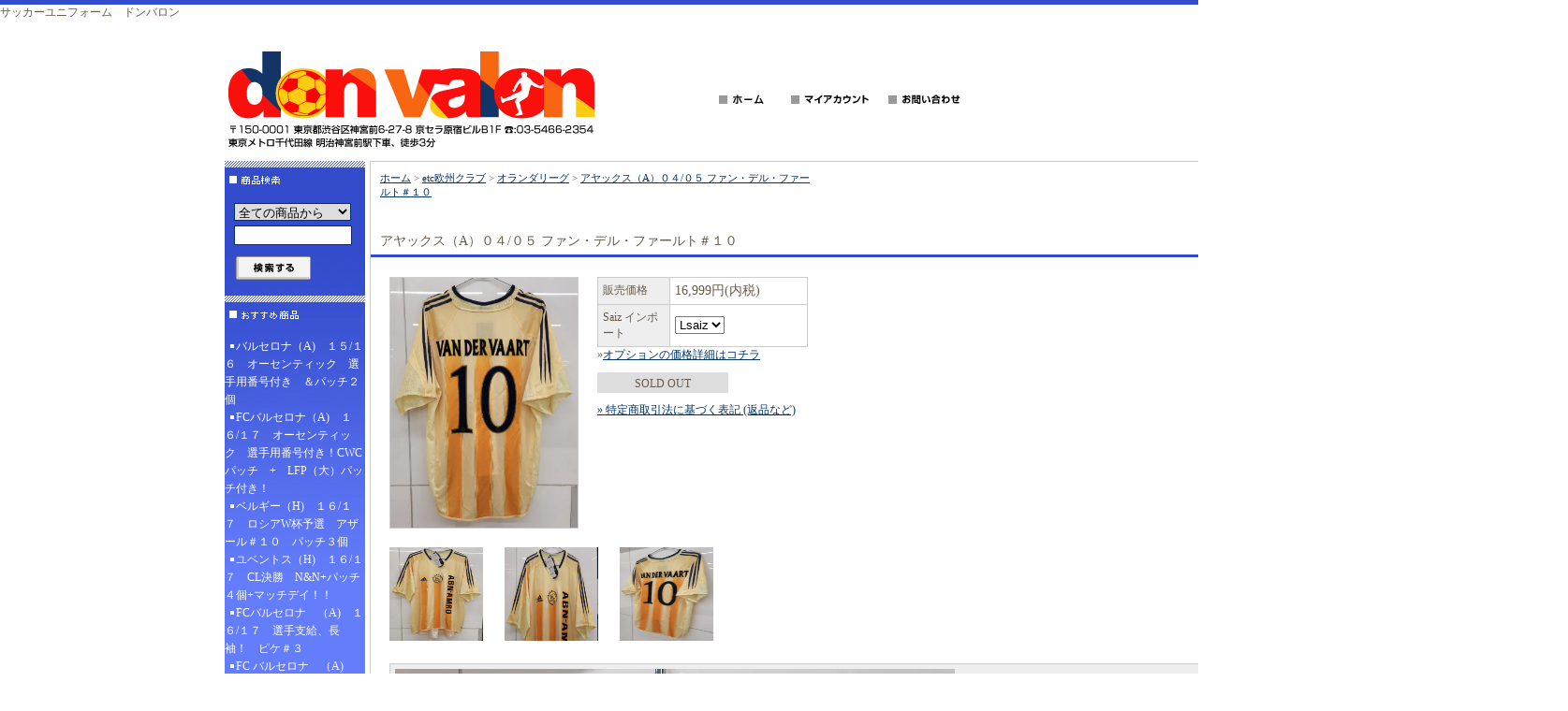

--- FILE ---
content_type: text/html; charset=EUC-JP
request_url: http://donvalon.jp/?pid=175461606
body_size: 23172
content:
<!DOCTYPE html PUBLIC "-//W3C//DTD XHTML 1.0 Transitional//EN" "http://www.w3.org/TR/xhtml1/DTD/xhtml1-transitional.dtd">
<html xmlns:og="http://ogp.me/ns#" xmlns:fb="http://www.facebook.com/2008/fbml" xmlns:mixi="http://mixi-platform.com/ns#" xmlns="http://www.w3.org/1999/xhtml" xml:lang="ja" lang="ja" dir="ltr">
<head>
<meta http-equiv="content-type" content="text/html; charset=euc-jp" />
<meta http-equiv="X-UA-Compatible" content="IE=edge,chrome=1" />
<title>アヤックス（A）０４/０５ ファン・デル・ファールト＃１０  - DON VALON</title>
<meta name="Keywords" content="アヤックス（A）０４/０５ ファン・デル・ファールト＃１０ ,Donvalon.ドンバロン、インターネットサッカーショップ、選手支給ユニフォーム、選手用ユニフォーム、マッチジャージ、渋谷サッカー、原宿サッカーショップ、海外ユニフォーム、マーキングユニフォーム、持ち込みマーキング、セリエＡ，セリエＢ，セリエＣ，ＬＥＸＴＲＡ，プレミアリーグ、リーガエスパニョーラ、リーグ１、アルゼンチンリーグ、長袖ユニフォーム、選手支給ユニフォーム、選手実着ユニフォーム、オフィシャルマーキング、ＳＯＣＣＥＲ、ＦＯＯＴＢＡＬＬ　ＪＡＰＡＮ，" />
<meta name="Description" content="レアルマドリードユニフォーム、バルセロナユニフォーム、サッカーユニフォーム、海外サッカーユニフォーム、レプリカユニフォーム、ユニフォーム、選手支給ユニフォーム、選手用ユニフォーム、マッチジャージ、正規品ユニフォーム、オフィシャルパッチ" />
<meta name="Author" content="株式会社ロングフィード" />
<meta name="Copyright" content="株式会社ロングフィード" />
<meta http-equiv="content-style-type" content="text/css" />
<meta http-equiv="content-script-type" content="text/javascript" />
<link rel="stylesheet" href="https://img02.shop-pro.jp/PA01006/200/css/4/index.css?cmsp_timestamp=20170923181658" type="text/css" />

<link rel="alternate" type="application/rss+xml" title="rss" href="http://donvalon.jp/?mode=rss" />
<link rel="alternate" media="handheld" type="text/html" href="http://donvalon.jp/?prid=175461606" />
<script type="text/javascript" src="//ajax.googleapis.com/ajax/libs/jquery/1.7.2/jquery.min.js" ></script>
<meta property="og:title" content="アヤックス（A）０４/０５ ファン・デル・ファールト＃１０  - DON VALON" />
<meta property="og:description" content="レアルマドリードユニフォーム、バルセロナユニフォーム、サッカーユニフォーム、海外サッカーユニフォーム、レプリカユニフォーム、ユニフォーム、選手支給ユニフォーム、選手用ユニフォーム、マッチジャージ、正規品ユニフォーム、オフィシャルパッチ" />
<meta property="og:url" content="http://donvalon.jp?pid=175461606" />
<meta property="og:site_name" content="DON VALON" />
<meta property="og:image" content="https://img02.shop-pro.jp/PA01006/200/product/175461606.jpg?cmsp_timestamp=20230624224851"/>
サッカーユニフォーム　ドンバロン
<script>
  var Colorme = {"page":"product","shop":{"account_id":"PA01006200","title":"DON VALON"},"basket":{"total_price":0,"items":[]},"customer":{"id":null},"inventory_control":"option","product":{"shop_uid":"PA01006200","id":175461606,"name":"\u30a2\u30e4\u30c3\u30af\u30b9\uff08A\uff09\uff10\uff14\/\uff10\uff15 \u30d5\u30a1\u30f3\u30fb\u30c7\u30eb\u30fb\u30d5\u30a1\u30fc\u30eb\u30c8\uff03\uff11\uff10 ","model_number":"","stock_num":0,"sales_price":16999,"sales_price_including_tax":16999,"variants":[{"id":1,"option1_value":"Lsaiz","option2_value":"","title":"Lsaiz","model_number":"","stock_num":0,"option_price":16999,"option_price_including_tax":16999,"option_members_price":16999,"option_members_price_including_tax":16999}],"category":{"id_big":34031,"id_small":3},"groups":[],"members_price":16999,"members_price_including_tax":16999}};

  (function() {
    function insertScriptTags() {
      var scriptTagDetails = [];
      var entry = document.getElementsByTagName('script')[0];

      scriptTagDetails.forEach(function(tagDetail) {
        var script = document.createElement('script');

        script.type = 'text/javascript';
        script.src = tagDetail.src;
        script.async = true;

        if( tagDetail.integrity ) {
          script.integrity = tagDetail.integrity;
          script.setAttribute('crossorigin', 'anonymous');
        }

        entry.parentNode.insertBefore(script, entry);
      })
    }

    window.addEventListener('load', insertScriptTags, false);
  })();
</script>
<script async src="https://zen.one/analytics.js"></script>
</head>
<body>
<meta name="colorme-acc-payload" content="?st=1&pt=10029&ut=175461606&at=PA01006200&v=20251107101610&re=&cn=ae5d861b2105578f656a95478bdc0940" width="1" height="1" alt="" /><script>!function(){"use strict";Array.prototype.slice.call(document.getElementsByTagName("script")).filter((function(t){return t.src&&t.src.match(new RegExp("dist/acc-track.js$"))})).forEach((function(t){return document.body.removeChild(t)})),function t(c){var r=arguments.length>1&&void 0!==arguments[1]?arguments[1]:0;if(!(r>=c.length)){var e=document.createElement("script");e.onerror=function(){return t(c,r+1)},e.src="https://"+c[r]+"/dist/acc-track.js?rev=3",document.body.appendChild(e)}}(["acclog001.shop-pro.jp","acclog002.shop-pro.jp"])}();</script>
<div id="header">

<table width="800" border="0" cellpadding="0" cellspacing="0">
<tr>

<td>
<span id="title_size"><a href="./"><img src="https://img02.shop-pro.jp/PA01006/200/PA01006200.gif?cmsp_timestamp=20250507151650" alt="DON VALON" /></a></span>
</td>

<td class="menu" align="right"><a
 href="./"><img src="https://img.shop-pro.jp/tmpl_img/7/menu_home.gif" width="77" height="25" border="0" alt="ホーム" /></a><a
 href="http://donvalon.jp/?mode=myaccount"><img src="https://img.shop-pro.jp/tmpl_img/7/menu_account.gif" width="104" height="25" border="0" alt="マイアカウント" /></a><a
 href="https://dp00002759.shop-pro.jp/customer/inquiries/new"><img src="https://img.shop-pro.jp/tmpl_img/7/menu_contact.gif" width="97" height="25" border="0" alt="お問い合わせ" /></a></td>

</tr>
</table>

</div>





<div id="contents">

<table width="800" border="0" cellpadding="0" cellspacing="0">
<tr valign="top">




<td width="150">

<div class="side">


<div><img src="https://img.shop-pro.jp/tmpl_img/7/title_search.gif" width="150" height="35" border="0" /></div>
<form action="http://donvalon.jp/" method="GET" id="search">
<input type="hidden" name="mode" value="srh" />
<select name="cid">
<option value="">全ての商品から</option>
<option value="702756,0">選手用、選手支給ユニフォーム</option>
<option value="760362,0">サイン入りユニフォーム</option>
<option value="33322,0">Englandクラブ</option>
<option value="34028,0">Spainクラブ</option>
<option value="34029,0">ITALYクラブ</option>
<option value="34030,0">Ｆranceクラブ</option>
<option value="45635,0">Germanyクラブ</option>
<option value="1105704,0">Portogalリーグ</option>
<option value="34031,0">etc欧州クラブ</option>
<option value="34863,0">Asia各国クラブ</option>
<option value="34032,0">Brasilクラブ</option>
<option value="46195,0">Argentinaクラブ</option>
<option value="46196,0">Mexicoクラブ</option>
<option value="46197,0">南米、中南米クラブ</option>
<option value="377841,0">米国クラブ</option>
<option value="34860,0">Euro各国代表</option>
<option value="57635,0">南米＆北中米、各国代表</option>
<option value="34861,0">その他各国代表</option>
<option value="1648125,0">カード他</option>
<option value="742880,0">USEDヴィンテージ</option>
<option value="34034,0">パッチ</option>
<option value="825907,0">野球</option>
</select><br />
<input type="text" name="keyword"><br />
<input type="image" src="//img.shop-pro.jp/tmpl_img/7/button_search.gif" style=" width: 80px; height: 25px; border: 0px;" />
</form>




<div><img src="https://img.shop-pro.jp/tmpl_img/7/title_recommend.gif" width="150" height="35" alt="おすすめ商品" /></div>
<div class="list">
	<ul>
					<li><a href="?pid=111585071">バルセロナ（A)　１５/１６　オーセンティック　選手用番号付き　＆パッチ２個</a></li>
					<li><a href="?pid=113599710">FCバルセロナ（A)　１６/１７　オーセンティック　選手用番号付き！CWCパッチ　+　LFP（大）パッチ付き！</a></li>
					<li><a href="?pid=116564780">ベルギー（H)　１６/１７　ロシアW杯予選　アザール＃１０　パッチ３個</a></li>
					<li><a href="?pid=120568963">ユベントス（H)　１６/１７　CL決勝　N&N+パッチ４個+マッチデイ！！</a></li>
					<li><a href="?pid=122165565">FCバルセロナ　（A)　１６/１７　選手支給、長袖！　ピケ＃３　</a></li>
					<li><a href="?pid=122224973">FC バルセロナ　（A)　１７/１８　オーセンティック　選手用マーキング付き+LFPパッチ（大）</a></li>
					<li><a href="?pid=127992093">ブラジル代表（H)　２００８北京　ロナウジーニョ＃１０　</a></li>
					<li><a href="?pid=131368257">FCバルセロナ（A）１６/１７　オーセンティック A,イニエスタ＃８　穴あき選手用背番号+LFP（大）付！</a></li>
					<li><a href="?pid=133007543">アトレティコ、マドリード（３ｒｄ）１７/１８　選手支給長袖　F,トーレス＃９</a></li>
					<li><a href="?pid=135556261">アトレティコ、マドリード（A）１８/１９ 選手支給　Lサイズ Mサイズ</a></li>
					<li><a href="?pid=135600739">アトレティコ、マドリード（Ｈ）１７/１８　選手支給  ＥＬ決勝 セット</a></li>
					<li><a href="?pid=135686585">アトレティコ、マドリード（H）１８/１９ 選手用 UEFA SUPER CUP ２０１８ セット</a></li>
					<li><a href="?pid=135874022">ボカ ジュニアーズ（H）Copa Libertadores 2018(前期用）N&N+パッチ２個！</a></li>
					<li><a href="?pid=137483659">ナポリ（H）１８/１９ UEFA CL用 N&N+パッチ２個セット！</a></li>
					<li><a href="?pid=137973258">FCバルセロナ（H） オーセンティック SuperCopaDeEspana 2018 N&N+パッチ＆マッチデイ付き！</a></li>
					<li><a href="?pid=138096452">アトレティコ、マドリード（H）１８/１９ 選手支給 ジエゴ、コスタ＃１９</a></li>
					<li><a href="?pid=138138542">アトレティコ、マドリッド（H）１８/１９ 選手支給 長袖 UEFA CL用 レマール＃１１</a></li>
					<li><a href="?pid=138422758">ナポリ（H）１８/１９ N&N +LegaCalcioパッチ付</a></li>
					<li><a href="?pid=139101306">FCバルセロナ（H)　選手支給 長袖 ２０１８ 国王杯FINAL ピケ＃３</a></li>
					<li><a href="?pid=139142770">アトレティコ、マドリード（３ｒｄ）１８/１９ 選手支給 長袖 ジエゴコスタ＃１９ </a></li>
					<li><a href="?pid=139196796"><img class='new_mark_img1' src='https://img.shop-pro.jp/img/new/icons55.gif' style='border:none;display:inline;margin:0px;padding:0px;width:auto;' />FCバルセロナ（３ｒｄ）１５/１６ オーセンティック  CWC２０１５ N&Nセット！</a></li>
					<li><a href="?pid=139594925">ウェールズ（H）１８/１９ ネーションズリーグ ｖｓアイルランド ベイル＃１１+パッチ２個+マッチデイ入り！</a></li>
					<li><a href="?pid=140960335">ジェノア（GK）１８/１９ ラドゥ＃９７ +Legaパッチ ＆ フルスポンサー！</a></li>
					<li><a href="?pid=141123377">ナポリ（3rd）１８/１９ ハムシク＃１７+LegaCalcioパッチ付</a></li>
					<li><a href="?pid=141442778">FCバルセロナ（H）１８/１９ 穴あき背番号＆パッチ２個セット！</a></li>
					<li><a href="?pid=141625085">FCバルセロナ（緑GK）選手支給 １８/１９ CL用 シレッセン＃１３</a></li>
					<li><a href="?pid=142024011">リバプール（３ｒｄ）１７/１８ オーセンティック、サラー＃１１+パッチ＆袖スポンサー付き！</a></li>
					<li><a href="?pid=142488360">FCバルセロナ（H）１８/１９ 選手支給 長袖 UEFA CL用 ピケ＃３！！</a></li>
					<li><a href="?pid=142677743">サウサンプトン（H）１６/１７ ファンダイク＃１７ +パッチ付！</a></li>
					<li><a href="?pid=143447871">ユベントス（A）１８/１９ N&N+パッチ３個セット+Cygames付!</a></li>
					<li><a href="?pid=144520443">インテルナショナル（H）１７/１８ レアンドロ、ダミアン＃２２</a></li>
					<li><a href="?pid=145239646">マンチェスターシティ（３ｒｄ）１８/１９ 選手支給 UEFA CL用 N&Nセット </a></li>
					<li><a href="?pid=145292490">ナポリ（Away）１７/１８ AUDI CUP ２０１７ インシーニェ＃２４</a></li>
					<li><a href="?pid=146165982">シャフタール、ドネツク（H）１８/１９ 選手支給 モラエス＃１０ </a></li>
					<li><a href="?pid=146298761">シャフタール、ドネツク（H）１８/１９ 選手支給 EL用 マルロス＃１１</a></li>
					<li><a href="?pid=146367477">イングランド代表（H）選手支給 ロシアW杯 ２０１８ リンガード、ラシュフォード、スターリング、アレクサンダーアーノルド</a></li>
					<li><a href="?pid=147531865">コロンビア（H）Copa America ２０１９ ドゥバン-サパタ＃７ +パッチ ＆マッチデイ付！</a></li>
					<li><a href="?pid=148520080">ポルトガル代表（H）EURO 2016 決勝 N&N + MTD + パッチ2個セット！</a></li>
					<li><a href="?pid=148751370">イングランド（A）EURO 2000 オーウェン＃１０ + パッチ付！</a></li>
					<li><a href="?pid=148881553">レアル、マドリード EA Sports FIFA20   N&Nセット！</a></li>
					<li><a href="?pid=149171132">FCバルセロナ（３ｒｄ）１９/２０ CL用 オーセンティック 穴開きN&N + パッチ3個！</a></li>
					<li><a href="?pid=149201859">FC バルセロナ（H）１８/１９  NIKE ２０周年  BARCELONA#20</a></li>
					<li><a href="?pid=149463393">FCバルセロナ LEGENDS 19/20 選手支給 リバウド＃１０</a></li>
					<li><a href="?pid=149970461">ルーマニア（H） １９９４ USA W杯 ハジ、ポペスク、ペトレスク etc</a></li>
					<li><a href="?pid=150113896">レアル、マドリード（A）１７/１８ 長袖 Laliga ロナウド＃７ + パッチ2個付！</a></li>
					<li><a href="?pid=150992339">ブレシア（A）１９/２０ バロテッリ＃４５ +LegaCalcioパッチ付！</a></li>
					<li><a href="?pid=151196808">FCバルセロナ（A）１９/２０ UEFA CL 選手用N&Nメッシ＃１０+パッチ3個セット！</a></li>
					<li><a href="?pid=151399768">ブラジル（Third）Copa america 2019 N&N + マッチデイ + パッチセット！</a></li>
					<li><a href="?pid=151582146">インテル（A）１４/１５ イカルディ＃９ + LegaCalcioパッチ付！</a></li>
					<li><a href="?pid=151801881">ナポリ（H）選手用 TIM CUP FINAL ２０１２ ハムシク＃１７ </a></li>
					<li><a href="?pid=151870475">シャルケ（３ｒｄ）１１/１２ 選手用  FORMOTION 長袖 ラウル＃７</a></li>
					<li><a href="?pid=152022123"><img class='new_mark_img1' src='https://img.shop-pro.jp/img/new/icons55.gif' style='border:none;display:inline;margin:0px;padding:0px;width:auto;' />FCバルセロナ（H）TROFEU JOAN GAMPER 2019 オーセン N&Nセット！</a></li>
					<li><a href="?pid=152871067">レアルマドリード クラシコ 2019 トレーニング ParLey</a></li>
					<li><a href="?pid=153874358">PSG （H）１８/１９ オーセンティック MBAPPE#7 + Ligu1 チャンピオンパッチ付！</a></li>
					<li><a href="?pid=154274963">CRフラメンゴ（H）Copa Libertadores 2020 (前期）バルボーサ＃９ フルスペック！</a></li>
					<li><a href="?pid=154446463">FCバルセロナ（H）Super Copa de Espana 2016 穴あき背番号 N&Nセット！</a></li>
					<li><a href="?pid=154620773">マンチェスターシティ（Ａ）オーセン 選手用 Carabao cup 2020 Final N&Nセット！</a></li>
					<li><a href="?pid=155068902">PSG（H）UEFA CL FINAL LISBON 2020 N&N+ マッチデイ+ Merci +パッチ2個セット！</a></li>
					<li><a href="?pid=155282314">ボカJrs（H）２０/２１前期用 N&N+ SAFパッチ付！</a></li>
					<li><a href="?pid=155317320">ユベントス（H）１８/１９ N&N+パッチ３個セット+Cygames付!</a></li>
					<li><a href="?pid=155760601">ナポリ（H）１１/１２ オーセンティック UEFA CL用 カバーニ＃７ +パッチ2個セット！</a></li>
					<li><a href="?pid=155864087">ボカジュニアーズ（A）２０/２１ 前期用 N&N + SAFパッチ付！</a></li>
					<li><a href="?pid=156521871">チェルシー（Ａ）ＵＳツアー ２０１９ アザール＃１０ + HYUNDAIスポンサー＆マッチデイ付！</a></li>
					<li><a href="?pid=156615178">フラメンゴ（A）２０/２１ フルスポンサー ＆パッチ２個 ＆ N&Nセット！</a></li>
					<li><a href="?pid=156626332">フラメンゴ（Ｈ）２０/２１後期、 国内リーグ用 フルスポンサー Ｎ＆Ｎ+パッチ２個セット！ </a></li>
					<li><a href="?pid=156628980">ユベントス（３ｒｄ）１９/２０ Cygames 付 ＆ パッチ２個 ＆ N&Nセット！</a></li>
					<li><a href="?pid=156750737">リーズ、ユナイテッド（H）復刻版 １９９２ エリック カントナ＃７ + EPLパッチ付！ </a></li>
					<li><a href="?pid=156864888">エルチェ（Ａ）選手支給 ０９/１０ CRESPI#16</a></li>
					<li><a href="?pid=156931242">パルメイラス（H）２０/２１ オーセンティック Copa Libertadores N&N フルスポ！ パッチ３個セット！</a></li>
					<li><a href="?pid=157009300">アトレティコマドリード（H）１９/２０ Riaスポ付 + LFPパッチ（大）ジョアンフェリックス＃７</a></li>
					<li><a href="?pid=157026365">エバートン（A）１８/１９ アンドレゴメス＃８ +袖スポ ＆ EPLパッチ付！</a></li>
					<li><a href="?pid=157046847">FCバルセロナ（３ｒｄ）選手支給 １９/２０、 ＣＬ用 デヨング＃２１</a></li>
					<li><a href="?pid=157259141">マンチェスターシティ（A）１０/１１ シルバ＃２１ + EPLパッチ付！</a></li>
					<li><a href="?pid=157384632">ASモナコ（H）２０/２１ オーセンティック N&N + スポンサー３個 +Ligue1パッチ セット！</a></li>
					<li><a href="?pid=157575175">メキシコ代表（H）北中米 GOLD CUP １９９３ ラモン、ラミレス＃５ </a></li>
					<li><a href="?pid=157577495">グラスゴー レンジャース（H）９３/９４ Ally McCoist ＃９</a></li>
					<li><a href="?pid=157639146">フィオレンティーナ（H）２０/２１ オーセンティック リベリー＃７ + LegaCalcioパッチ＆ Prima 付。</a></li>
					<li><a href="?pid=157854660">フラメンゴ（H）２０/２１ ブラジル全国選手権  リンコン＃２９ フルスポ仕様 + パッチ２個付！</a></li>
					<li><a href="?pid=157900303">鹿島アントラーズ（A）９２/９３ 長袖  ジーコ＃１０</a></li>
					<li><a href="?pid=157927679"><img class='new_mark_img1' src='https://img.shop-pro.jp/img/new/icons55.gif' style='border:none;display:inline;margin:0px;padding:0px;width:auto;' />FCバルセロナ（H）選手支給 長袖 １９/２０ UEFA CL用 グリーズマン＃１７</a></li>
					<li><a href="?pid=158158465">FCバルセロナ（４th）２０/２１ ペドリ＃１６ + LFPパッチ（大）付。</a></li>
					<li><a href="?pid=158163364">FCバルセロナ（H）１９/２０ 長袖 グリーズマン＃１７ パッチ２個付！</a></li>
					<li><a href="?pid=158547261">ベルギー代表（A）９２/９３ シーフォ＃１０ </a></li>
					<li><a href="?pid=158733446">ASモナコ（A）２０/２１ オーセンティック  S,DIOP#37 + スポンサー３個 +Ligue1パッチ セット！</a></li>
					<li><a href="?pid=159656141">ACミラン （H） ２０/２１ N&N+ LegaCalcioパッチ＆ビッグイヤー＃７セット！</a></li>
					<li><a href="?pid=160405082">マルセイユ（H）２０/２１ トヴァン＃２６ Ligu1パッチ + スポンサー他４個セット！</a></li>
					<li><a href="?pid=160634584">FC バルセロナ（４ｔｈ） Copa Del Rey FINAL 2021  N&N + ＭＴＤ+パッチセット！</a></li>
					<li><a href="?pid=161378670">レアル、マドリード（H）２０/２１ Laliga用  N&N + パッチ２個セット！</a></li>
					<li><a href="?pid=161702722">マンチェスターシティ（H）UEFA CL FINAL ２０２１ N&N+ 背面メッセージ + パッチ２個 + MTD セット！</a></li>
					<li><a href="?pid=161757209">マルセイユ（A）１０/１１ 選手支給 Formotion  長袖 ジニャク＃１０ フルスポ + パッチ付！</a></li>
					<li><a href="?pid=162064086">マルセイユ（３ｒｄ）２０/２１ UEFA CL用 トヴァン＃２６ +パッチ２個付！</a></li>
					<li><a href="?pid=162067900">マルセイユ（A）２０/２１ トヴァン＃２６ フルスポンサー + Ligu1パッチ付！</a></li>
					<li><a href="?pid=162977381">FCバルセロナ（３ｒｄ）２０/２１ Copa Delrey  パッチ２個& Beko付 ,選手用メッシュ背番号セット！</a></li>
					<li><a href="?pid=163420052">FCバルセロナ（H）２０/２１  MESSI#10  + LFP（大）パッチ付き！</a></li>
					<li><a href="?pid=163707295">FCバルセロナ（GK) １９/２０ 長袖 選手用N&N シュテーゲン＃１ Ligaパッチ（大）+ チャンピオンパッチ付き！</a></li>
					<li><a href="?pid=163737032">バレンシア（A) ０５/０６ ビセンテ＃１４ </a></li>
					<li><a href="?pid=163908319">イタリア代表（A）EURO予選  １９/２０ N&N + パッチ３個 ＆ マッチデイ付き！</a></li>
					<li><a href="?pid=164287140">バイエルン・ミュンヘン（H）UEFA CL FINAL 2020  N&N + Danke + パッチ３個 + MTDセット！</a></li>
					<li><a href="?pid=164367217">イングランド代表（H） EURO ２０２０  FINAL  N&N + パッチ２個 + マッチデイ付き！</a></li>
					<li><a href="?pid=164446913">マンチェスターU（GK）長袖 ０２/０３ FA CUP ハワード＃１４ + FA CUPパッチ付き！</a></li>
					<li><a href="?pid=165044526">ナイジェリア代表（H）1998 フランスW杯　ウエスト＃６ ＆マッチデイ付き！</a></li>
					<li><a href="?pid=165244091">FCバルセロナ（A）１９/２０ 選手支給  UEFA CL用 メッシ＃１０</a></li>
					<li><a href="?pid=165330929">ユベントス（３ｒｄ）２０/２１ N&N + LegaCalcioパッチ＆ スクデットパッチ ＆ Cygamesスポ付き！</a></li>
					<li><a href="?pid=165358487">ユベントス（A）２０/２１ N&N + LegaCalcioパッチ ＆ スクデットパッチ ＆ Cygamesスポ付き！</a></li>
					<li><a href="?pid=165410474">レアル、マドリード（H）０１/０２ ジダン＃５  Realmadrid.com スポンサー付き！</a></li>
					<li><a href="?pid=165818607">ハンガリー代表（H）２０/２１  W杯予選  ソボスライ＃１０ + マッチデイ ＆パッチ付き！</a></li>
					<li><a href="?pid=165854125">レッジーナ（H）０２/０３  中村＃１０ + LegaCalcioパッチ付き！</a></li>
					<li><a href="?pid=166029368">ユーゴスラビア（H）１９９８ ストイコビッチ＃１０</a></li>
					<li><a href="?pid=166079430">バイエルン・ミュンヘン（３ｒｄ）１８/１９ CL用 レヴェンド不スキー＃９ +パッチ３個付き！</a></li>
					<li><a href="?pid=166081545">インテル（３ｒｄ）２０/２１  N&N + Driver + LegaCalcioパッチ付き！</a></li>
					<li><a href="?pid=166291267">オランダ代表（H）２００３ オーセンティック 長袖  Euro予選  ｖ, ニステルローイ＃９</a></li>
					<li><a href="?pid=166490609">リバプール（A）２０/２１  N&N + EPLパッチ＆ No roomパッチ ＆Expediaスポンサー付き！</a></li>
					<li><a href="?pid=166543699">アタランタ（A）２１/２２  N&N + LegaCalcioパッチ付き、フルスポンサー！</a></li>
					<li><a href="?pid=166631066">マンチェスターU（３ｒｄ）２０/２１ N&N + EPLパッチ＆ No roomパッチ付き！</a></li>
					<li><a href="?pid=166762061">フィオレンティーナ（H）２０/２１ ヴラホヴィッチ＃９  + LegaCalcioパッチ ＆ prima スポンサー付き！</a></li>
					<li><a href="?pid=166762143">フィオレンティーナ（A）２０/２１ ヴラホヴィッチ＃９ +LegaCalcioパッチ ＆ prima付き！</a></li>
					<li><a href="?pid=166981658">イタリア代表 （H）EURO ２０２０ FINAL  N&N + MTD + パッチ２個セット！</a></li>
					<li><a href="?pid=167205274">アーセナル（A）２０/２１ スミスロウ＃３２ + EPLパッチ＆ No roomパッチ付き！</a></li>
					<li><a href="?pid=167205552">アーセナル（３ｒｄ）２０/２１ スミスロウ＃３２ + EPL ＆ No roomパッチ付き！</a></li>
					<li><a href="?pid=167211781">ユベントス（H）２０/２１ N&N + LegaCalcioパッチ ＆ KEEP RACISM OUTパッチ付 ＆SCUDETTOパッチ ＆ Sygames付き！</a></li>
					<li><a href="?pid=167248108">ACミラン（A) ９７/９８ ジョージ、ウェア＃９ LegaCalcioパッチ付き！</a></li>
					<li><a href="?pid=167283729">チェルシー（H）UEFA SUPER CUP 2021 N&N ＋ MTD ＋ パッチ２個 ＋ PLAN int セット！</a></li>
					<li><a href="?pid=167469284">アタランタ（H）２１/２２ N&N + LegaCalcioパッチ ＆ フルスポンサーセット！！</a></li>
					<li><a href="?pid=167497521">フィオレンティーナ（H)２１/２２ ヴラホヴィッチ＃９ + スポンサーx２個 ＆ MVPパッチ ＆ LegaCalcioパッチ付き！</a></li>
					<li><a href="?pid=167628872">ナイジェリア代表（H）アフリカネーションズカップ２０２１ N&N+ パッチ付き！</a></li>
					<li><a href="?pid=167662712">ナイジェリア代表（A）アフリカネーションズカップ２０２１ IWOBI#18 + パッチ付き！</a></li>
					<li><a href="?pid=167716845">インテル （３ｒｄ）２１/２２  N&N + スクデットパッチ + スポンサー２個 + LegaCalcioパッチ付き！</a></li>
					<li><a href="?pid=167829734"><img class='new_mark_img1' src='https://img.shop-pro.jp/img/new/icons55.gif' style='border:none;display:inline;margin:0px;padding:0px;width:auto;' />ブレシア（H)　００/０１ 復刻版　R,バッジョ＃１０　+LegaCalcioパッチ付き。</a></li>
					<li><a href="?pid=167829964"><img class='new_mark_img1' src='https://img.shop-pro.jp/img/new/icons53.gif' style='border:none;display:inline;margin:0px;padding:0px;width:auto;' />ブレシア（Ｈ）０１/０２ 復刻版 R,バッジョ＃１０ + LegaCalcioパッチ付き。</a></li>
					<li><a href="?pid=167993618">リバプール（３ｒｄ）２０/２１ UEFA CL用  N&N + パッチ４個！ ＆ RIGHT TO PLAY 付き！</a></li>
					<li><a href="?pid=168016549">リバプール（H）Carabao Cup ２０２２ FINAL  N&N + マッチデイ ＆パッチ付き！</a></li>
					<li><a href="?pid=168242476">エジプト代表（H）Africa Nations cup ２０１９  M, SALAH #10 +パッチ付き！</a></li>
					<li><a href="?pid=168425985">オランダ代表（A）Euro ２０２０  F, デヨング＃２１ + マッチデイ ＆ パッチ２個セット！</a></li>
					<li><a href="?pid=168428404">レアル、マドリード（H）２０/２１ オーセンティック CL用 N&N + パッチ３個セット！</a></li>
					<li><a href="?pid=168452990">リーズ・ユナイテッド（H）２１/２２  ラフィーニャ＃１０ + パッチ２個セット！</a></li>
					<li><a href="?pid=168491453">レアルマドリード（H）１９/２０ 長袖  CL用 セルヒオ・ラモス＃４ + パッチ４個セット！</a></li>
					<li><a href="?pid=168494368">鹿島アントラーズ（A）９２/９３ ジーコ＃１０</a></li>
					<li><a href="?pid=168508107">エバートン（H）２０/２１ リシャルリソン＃７ パッチ３個セット！</a></li>
					<li><a href="?pid=168583604">マンチェスターU（A）２０/２１ UEFA CL用  アレックス-テレス＃２７ パッチ２個セット！</a></li>
					<li><a href="?pid=168733035">クロアチア（A) Euro ２０２０  BREKALO#7  + マッチデイ + パッチ２個セット！</a></li>
					<li><a href="?pid=168764413">リヨン（A）２１/２２　L ,パケタ＃１０ + Ligu1パッチ ＆ フルスポンサー！</a></li>
					<li><a href="?pid=169004429">エスパニョール（H）１１/１２ コウチーニョ＃２３ TV3パッチ付き！</a></li>
					<li><a href="?pid=169115545">リバプール（H） CL FINAL PARIS ２０２２ マッチデイ刺繍 ＆ N&N + パッチ２個 + SIDE by SIDE 付き！</a></li>
					<li><a href="?pid=169167005">フィオレンティーナ（A)２１/２２ ヴラホヴィッチ＃９ + スポンサーx２個 ＆ MVPパッチ ＆ LegaCalcioパッチ付き！</a></li>
					<li><a href="?pid=169184380">レアルマドリード（A）１９/２０ オーセンティック 長袖  Laliga用 セルヒオ・ラモス＃４ パッチ２個付き！</a></li>
					<li><a href="?pid=169199706">ASモナコ（H）２１/２２  チュアメニ＃８  フルスポンサーｘ３個  + Ligu1パッチ付き！</a></li>
					<li><a href="?pid=169200121">ASモナコ（A）２１/２２  チュアメニ＃８  フルスポンサーｘ３個  + Ligu1パッチ付き！</a></li>
					<li><a href="?pid=169226127">アトレティコ・マドリード（A) ２１/２２  クーニャ＃１９ フルスポンサー ＆ パッチ２個セット！</a></li>
					<li><a href="?pid=169335763">マンチェスター・シティ（H)０６/０７ リチャーズ＃２ + EPLパッチ。</a></li>
					<li><a href="?pid=169339694">グラスゴー レンジャース（H）０３/０４ プルソ＃９ + SPLパッチ付き！</a></li>
					<li><a href="?pid=169491488">レアルマドリード（GK) ２１/２２  クルトワ＃１ + LFPパッチ付き！</a></li>
					<li><a href="?pid=169510083">フランス（H）W杯予選 ２０２１  ベンゼマ#１９ パッチ４個 ＆ マッチデイ付き！</a></li>
					<li><a href="?pid=169510134">フランス（H）W杯予選 ２０２１  カンテ#１３ パッチ４個 ＆ マッチデイ付き！</a></li>
					<li><a href="?pid=169729520">レアルマドリード（H）UEFA CL FINAL ２０２２  N&N ＆  パッチ２個 + マッチデイ付き！</a></li>
					<li><a href="?pid=169820067">スペイン代表（H) ２０２１  ペドリ＃２６ ＆ フェラン＃１１ VAMOS＃２０３０</a></li>
					<li><a href="?pid=169877250">ドイツ代表（H) Euro ２０２０  N&N ＋ パッチ２個 ＆ マッチデイ付き！</a></li>
					<li><a href="?pid=169878711">ウェールズ（A）Euro ２０２０  ベイル＃１１ パッチ２個 ＆ マッチデイ付き！</a></li>
					<li><a href="?pid=169878939">スウェーデン（H）EURO2020   FORSBERG#10  + パッチ２個 ＆ マッチデイ付き！  </a></li>
					<li><a href="?pid=169915662">ベルギー代表（H）Euro 2020  N&N ＋ パッチ２個 ＆ マッチデイ付き！ </a></li>
					<li><a href="?pid=169969220">FCポルト（A) ２１/２２ ルイス ディアス＃７ Liga Bwinパッチ付き！</a></li>
					<li><a href="?pid=169969434">FCポルト（H）２１/２２ ルイス ディアス＃７ ＆ LigaBwinパッチ付き！</a></li>
					<li><a href="?pid=170241311">イングランド（A）日韓W杯 ２００２  ファーディナンド＃５ 大会ロゴ刺繍、MTD刺繍入り！</a></li>
					<li><a href="?pid=170519596">イングランド（A) ２００２ W杯  シェリンガム＃１７ 刺繍入り！</a></li>
					<li><a href="?pid=170587222">エバートン（H）０４/０５ ネビル＃１８ + EPLパッチ付き！</a></li>
					<li><a href="?pid=170650217">マンチェスターシティ（A）０６/０７ リチャーズ＃５ + EPLパッチ付き！</a></li>
					<li><a href="?pid=170797983">イングランド（H）１９８６ メキシコW杯 復刻版  得点王 リネカー＃１０ MEXICO８６刺繍入り！</a></li>
					<li><a href="?pid=170968811">ボルトン（H) ０６/０７ アネルカ＃３９ + EPLパッチ付き！</a></li>
					<li><a href="?pid=170986276">トッテナム（H）０６/０７ デフォー＃１８ + EPLパッチ付き！</a></li>
					<li><a href="?pid=171248680">SSラツィオ（H）０２/０３ スタンコビッチ＃５ + LegaCalcioパッチ付き！</a></li>
					<li><a href="?pid=171266875">フラム（H）０２/０３ 稲本＃６ + EPLパッチ付き！</a></li>
					<li><a href="?pid=171354280">フラム（Away) ０４/０５ アンディ・コール＃９ + EPLパッチ付き！</a></li>
					<li><a href="?pid=171645851">ベレス、サルスフィエルド（H）９４/９５ アサード＃９ </a></li>
					<li><a href="?pid=171659521">FCバルセロナ（H）２１/２２ N&N  + LEPパッチ付き！</a></li>
					<li><a href="?pid=171717278">ASローマ（A）２１/２２ N&N + LegaCalcioパッチセット！</a></li>
					<li><a href="?pid=171718770">ASローマ（３ｒｄ）２１/２２ N&N + LegaCalcioパッチ付き！</a></li>
					<li><a href="?pid=171812454">マンチェスターシティ（A）０９/１０ コロ トゥーレ＃２８ + EPLパッチ付き！</a></li>
					<li><a href="?pid=172243213">スペイン代表（H）２００２ W杯  プジョル＃５ +パッチ付き！</a></li>
					<li><a href="?pid=172260069">ドイツ代表（A）２０１４ W杯  クローゼ＃１１ + マッチデイ ＆ パッチ付き！</a></li>
					<li><a href="?pid=172281264">インテル（H）１２/１３ J,サネッティ＃４ Legacalcioパッチ＆１０５周年パッチ付き！</a></li>
					<li><a href="?pid=172356378">トットナム・ホットスパー（３ｒｄ) ２０/２１ EL用  ソンフンミン＃７ パッチ２個付き！</a></li>
					<li><a href="?pid=172357338">ブラジル代表（A) １９/２０ W杯予選 ネイマール＃１０ パッチ３個付き！</a></li>
					<li><a href="?pid=172359069">リバプール（A) １２/１３ スアレス＃９ EPLパッチ付き！</a></li>
					<li><a href="?pid=172359576">リバプール １３/１４  STEVEN GERRAR FOUNDATION ファウラー＃９ </a></li>
					<li><a href="?pid=172492883">トットナム（３ｒｄ）０６/０７  デフォー＃１８ + EPLパッチ！</a></li>
					<li><a href="?pid=172736343">ドイツ代表（H）W杯 ２０１４  ゲッツェ＃１９ + 決勝マッチデイ＆パッチ付き！ </a></li>
					<li><a href="?pid=172919433">PSG(H) 1２/1３ ベッカム＃３２ 現役引退試合 + Ligue1 ８０周年パッチ ＆ スポンサー付き！</a></li>
					<li><a href="?pid=172920015">レアル、マドリード　１６/１７ Parley モドリッチ＃１９ + LFPパッチセット！</a></li>
					<li><a href="?pid=172920485">レアル、マドリード（ＧＫ）１５/１６ UEFA CL用 ケイラ、ナバス＃１ ＆パッチ４個</a></li>
					<li><a href="?pid=172977341">FC バルセロナ（H）１６/１７ オーセンティック ネイマール＃１１ +パッチ２個！</a></li>
					<li><a href="?pid=172999585">ラツィオ（１１５周年）１４/１５ ルーカス・ビリア＃２０ TIM CUPパッチ付き！</a></li>
					<li><a href="?pid=173028485">ACミラン（H) adizero オーセンティック　１６/１７　フォルツァ！シャペコエンセ！！N&N　パッチ３個etc</a></li>
					<li><a href="?pid=173030812">イタリア代表（H）ネーションズリーグ ２０２２ N&N + マッチデイ ＆パッチ３個セット！</a></li>
					<li><a href="?pid=173037361">イタリア代表（H）２０２２ N&N  + マッチデイ＆ Euroチャンピオンパッチ付き！</a></li>
					<li><a href="?pid=173381478">FCバルセロナ（H）１４/１５ 国王杯ファイナル 、アウベス＃２２ </a></li>
					<li><a href="?pid=173427958">アトレティコ・マドリード（A）１５/１６ 選手支給  F,トーレス＃９ Laliga用 フルスポ！</a></li>
					<li><a href="?pid=173505112">ヴェネベント（H）２１/２２  ラパドゥーラ＃９ SerieBパッチ付き！</a></li>
					<li><a href="?pid=173540384">アルゼンチン（H）２０１４ W杯 ディマリア＃７ + マッチデイ＆ パッチ付き！</a></li>
					<li><a href="?pid=173557724">コロンビア代表（H）２０１４ W杯 ハメス＃１０ + マッチデイ ＆ パッチ付き！</a></li>
					<li><a href="?pid=173573806">マンチェスターU（H）０４/０５長袖  V,ニステルローイ＃１０ + EPLパッチ付き！</a></li>
					<li><a href="?pid=173634477">レアルマドリード（H）１８/１９ Laliga用  バルベルデ＃１５+ CWC2018パッチ ＆ LFPパッチ付き！</a></li>
					<li><a href="?pid=173635748">レアルマドリード（H）１９/２０ UEFA CL用  バルベルデ＃１５＆パッチ４個セット！</a></li>
					<li><a href="?pid=173687617">ウディネーゼ（H）２２/２３  ペレイラ＃３７ フルスポンサー！ Legacalcioパッチ付！</a></li>
					<li><a href="?pid=173688493">PSG (A) 17/18  ネイマールJR ＃１０ + Ligue1パッチ付き！</a></li>
					<li><a href="?pid=173862334">チェルシー（H）１３/１４ CL用 オーセンティック Formotion  テリー＃２６ +  RIGHT TO PLAY付き！</a></li>
					<li><a href="?pid=173877756">ベルグラーノ、コルドバ（H）２００３  オルテガ＃１０</a></li>
					<li><a href="?pid=173898632">チェルシー（H）Emirates  FAcup 2017 FINAL  オーセンadizero アザール＃１０ マッチデイ刺繍＆パッチ２個セット！</a></li>
					<li><a href="?pid=173899797">リバプール（A) １８/１９  フィルミーノ＃９ + EPLパッチ付き！</a></li>
					<li><a href="?pid=174022718">マンチェスターU（A）UEFA CL用 FINAL LONDON 2011 チチャリート＃１４ + マッチデイ刺繍＆パッチ２個セット！</a></li>
					<li><a href="?pid=174030272">スペイン代表（H）EURO 2016  A,イニエスタ＃６ + マッチデイ ＆ パッチ２個！</a></li>
					<li><a href="?pid=174189365">リバプール（H）１７/１８  M,サラー＃１１ EPLパッチ ＆ 袖スポンサー付き。</a></li>
					<li><a href="?pid=174192180">ACミラン（H）マルディーニ＃３ 引退試合 ２００９  </a></li>
					<li><a href="?pid=174305552">アーセナル（H）１２/１３ 長袖  UEFA CL用  ポドルスキー＃９ + パッチ２個付き！</a></li>
					<li><a href="?pid=174306814">リバプール（A）１９/２０  ヘンダーソン＃１４ + EPLパッチ付き！</a></li>
					<li><a href="?pid=174315893">マンチェスターU（H）０６/０７ UEFA CL用  ラーション＃１７ + CLパッチ付き！</a></li>
					<li><a href="?pid=174319836">リバプール（H）１６/１７ FA CUP  オーセンティック  コウチーニョ＃１０ + FA CUPパッチ２個付き！</a></li>
					<li><a href="?pid=174322720">リバプール（H）１６/１７ FA CUP  長袖  ララーナ＃２０ + FA CUPパッチ２個付き！</a></li>
					<li><a href="?pid=174332198">マンチェスターU（H）０９/１０ パクチソン＃１３ + EPLチャンピオンパッチ付き！</a></li>
					<li><a href="?pid=174334296">イタリア代表（A)２０２２ ラスパドーリ＃１０ + マッチデイ ＆ パッチ付き！</a></li>
					<li><a href="?pid=174350892">FCバルセロナ（A）０６/０７ メッシ＃１９  </a></li>
					<li><a href="?pid=174415279">アーセナル（H）０５/０６ ラストハイバリー 、ファブレガス＃１５ + EPLパッチ付き！ </a></li>
					<li><a href="?pid=174505115">リバプール（H）UEFA CL FINAL 2019 フィルミーノ＃９ 刺繍入り パッチ３個セット！</a></li>
					<li><a href="?pid=174517357">バイエルンM（H）１６/１７ オーセンティック adizero ラーム＃２１ + パッチ２個付き！</a></li>
					<li><a href="?pid=174597001">リバプール（H）UEFA CL FINAL ２０１８ M,サラー＃１１ マッチデイ刺繍 ＆パッチ３個セット！</a></li>
					<li><a href="?pid=174731263">FCバルセロナ（４ｔｈ）２２/２３  R,アラウホ＃４ + LFPパッチ付き！</a></li>
					<li><a href="?pid=174751848">リバプール（A) １４/１５  ジェラード＃８ + EPLパッチ付き！ </a></li>
					<li><a href="?pid=174767814">ラウル凱旋マッチ ２０１３  ロナウド＃１１ </a></li>
					<li><a href="?pid=174825843">バイエルン、ミュンヘン（H）オーセンティック UEFA CL FINAL ２０２０ レヴァンドフスキー＃９  マッチデイ＆ Danke ＆パッチ３個セット！ </a></li>
					<li><a href="?pid=174992836">FCバルセロナ（GK）１９/２０長袖 テアシュテーゲン＃１ +パッチ２個付き！</a></li>
					<li><a href="?pid=175041398">FCバルセロナ（H）２１/２２ CUP戦用  N&N パッチ２個セット！</a></li>
					<li><a href="?pid=175332905">ACミラン（H）０３/０４ オーセンティック トマソン＃１５ + パッチ３個セット！</a></li>
					<li><a href="?pid=175333524">マンチェスターU（GK）０２/０３ オーセンティック コード７  バルテズ＃１ + EPLパッチ付き！</a></li>
					<li><a href="?pid=175338776">インテル（H）FINAL TIM CUP ２０１１ 長友＃５５ マッチデイ刺繍入り ＆パッチ５個セット！</a></li>
					<li><a href="?pid=175339392">エバートン（H) ０３/０４ ルーニー＃１８ ＋ EPLパッチ付き！</a></li>
					<li><a href="?pid=175353895">ドイツ代表（H）１９９８ W杯  クリンスマン＃１８ ＆９８W杯 刺繍入り！</a></li>
					<li><a href="?pid=175448553">クロアチア（H) W杯 欧州予選 ２０２１ モドリッチ＃１０ + マッチデイ ＆ パッチ３個セット！ </a></li>
					<li><a href="?pid=175461339">SSCナポリ（H）選手用１１/１２ FINAL TIM CUP FINAL インレル＃８８ + マッチデイ付き＆パッチ２個セット！</a></li>
					<li><a href="?pid=175461606">アヤックス（A）０４/０５ ファン・デル・ファールト＃１０ </a></li>
					<li><a href="?pid=175468487">ACミラン（A) ０３/０４ オーセンティック 長袖  トマソン＃１５ + パッチ３個セット！</a></li>
					<li><a href="?pid=175470261">イングランド（H）２００９長袖 W杯予選 ルーニー＃１０ + マッチデイ刺繍＆パッチ付き！</a></li>
					<li><a href="?pid=175694772">マンチェスターシティ（A) １６/１７ オーセンティック UEFA CL用 アグエロ＃１０ + パッチ２個！</a></li>
					<li><a href="?pid=176206007">アルゼンチン代表（H）２００２ 日韓W杯  サネッティ＃８ + パッチ付き！</a></li>
					<li><a href="?pid=176511220">レアルマドリード（H)  FINAL LISBON 2014 長袖 ロナウド＃７</a></li>
					<li><a href="?pid=176512486">ユベントス（H) Coppa Italia Final 2015 オーセンティック、テベス＃１０+ パッチ３個セット！</a></li>
					<li><a href="?pid=176621914">FCバルセロナ（H) １２/１３ 長袖  メッシ＃１０</a></li>
					<li><a href="?pid=176624714">FCバルセロナ（H）１３/１４ 長袖 メッシ＃１０</a></li>
					<li><a href="?pid=176738099">マンチェスター・ユナイテッド（H)０２/０３ 長袖 ベッカム＃７ + EPLパッチ付き！</a></li>
					<li><a href="?pid=176780376">アトレティコ・マドリード（H）０４/０５ F,トーレス＃９  胸スポンサー付き！</a></li>
					<li><a href="?pid=176813530">イタリア代表（H）１０/１１ 長袖  ピルロ＃２１ </a></li>
					<li><a href="?pid=176813736">ドイツ代表（A)０４/０５  クローゼ＃１１</a></li>
					<li><a href="?pid=176815018">ACミラン（3rd）０４/０５ ピルロ＃２１ + パッチ２個付き！</a></li>
					<li><a href="?pid=176910739">AS ローマ（H) ０３/０４  トッティ＃１０ + Legaパッチ付き！</a></li>
					<li><a href="?pid=176910863">インテル（H）０７/０８ J,サネッティ＃４  + Legaパッチ付き！</a></li>
					<li><a href="?pid=176918942">リーズUNITED（H）01/02 ファーディナンド＃２９ + EPLパッチ付き！</a></li>
					<li><a href="?pid=176977899">メキシコ（H）２００６ W杯  R,マルケス＃４ + W杯パッチ付き！</a></li>
					<li><a href="?pid=176992046">ASローマ  ９５/９６ トレーニング シャツ</a></li>
					<li><a href="?pid=177045634">東日本大震災復興支援 ２０１２ スペシャルマッチ  デルピエロ＃１０</a></li>
					<li><a href="?pid=177069683">ACミラン（3rd）０４/０５ マルディーニ＃３ + パッチ２個付き！</a></li>
					<li><a href="?pid=177083983">ACミラン（H）１５/１６ adizero オーセンティック、ディシーリオ＃２ + パッチ２個。</a></li>
					<li><a href="?pid=177155524">ギリシャ（H) EURO２００４  ハリステアス＃９ パッチ付き！</a></li>
					<li><a href="?pid=177295211">ポルトガル（H) EURO 2008 ロナウド＃７+ マッチデイ ＆ パッチ２個セット！</a></li>
					<li><a href="?pid=177297246">ポルトガル代表（A）２００２ フィーゴ＃７</a></li>
					<li><a href="?pid=177305579">イタリア（H）EURO 2004 デルピエロ＃７ + パッチ付き！</a></li>
					<li><a href="?pid=177321500">リバプール（H) １４/１５ ジェラード＃８  + パッチ付き！</a></li>
					<li><a href="?pid=177322236">レアルマドリード（３ｒｄ）０４/０５ フィーゴ＃１０</a></li>
					<li><a href="?pid=177647166">ユベントス（H）９８/９９ 長袖  ジダン＃２１ + Lega calcioパッチ付き!</a></li>
					<li><a href="?pid=177649501">アルゼンチン代表（H)  ２０２２  W杯 FINAL マッチデイ付き＆ W杯パッチ付き メッシ＃１０  </a></li>
					<li><a href="?pid=177697758">ASローマ（H）１２/１３ 長袖 トッティ＃１０ + LegaCalcioパッチ付き！</a></li>
					<li><a href="?pid=177761241">ユベントス（A) ９９/００  デルピエロ＃１０+ Legaパッチ付き！</a></li>
					<li><a href="?pid=177861986">マンチェスターユナイテッド（H）１６/１７ オーセンティック  マタ＃８ + EPLパッチ付！</a></li>
					<li><a href="?pid=177951647">レアルマドリード（３ｒｄ）１４/１５ セルヒオラモス＃４+パッチ２個セット！</a></li>
					<li><a href="?pid=177972649">スウェーデン（H）２００９ イブラヒモビッチ＃１０ + 予選パッチ付！</a></li>
					<li><a href="?pid=177993001">フランス代表（H）２０１８ ムバッペ＃１０ FINALマッチデイ ＆ W杯パッチ付！</a></li>
					<li><a href="?pid=178128392">ブレントフォード（３ｒｄ）２２/２３ ムベウモ＃１９ + No roomパッチ＆EPLパッチ付！</a></li>
					<li><a href="?pid=178141925">ボーンマス（H) ２２/２３ セメンヨ＃２４  No roomパッチ ＆ EPLパッチ付き！</a></li>
					<li><a href="?pid=178145010">イングランド（H）EURO９６ シアラー＃９ + EUROパッチ付き！</a></li>
					<li><a href="?pid=178156916">フィオレンティーナ（H)  ０４/０５  キエッリーニ＃４  +  Legaパッチ付き！</a></li>
					<li><a href="?pid=178173428">マンチェスターU（H)０１/０２ ベロン＃４ +  EPLチャンピオンパッチ！</a></li>
					<li><a href="?pid=178178690">レアルマドリード（A)  １７/１８ UEFA CL用 セルヒオ・ラモス＃４ + パッチ４個！</a></li>
					<li><a href="?pid=178223764">ACミラン（H）０４/０５  ルイ・コスタ＃１０ + パッチ３個セット！</a></li>
					<li><a href="?pid=178237537">チェルシー（A) ０２/０３ ゾラ＃２５  + EPLパッチ付き！</a></li>
					<li><a href="?pid=178408209">ASローマ（A) ０２/０３ バティストゥータ＃３３ + Legaパッチ付き！</a></li>
					<li><a href="?pid=178413902">ラツィオ（A）２２/２３ N&N + Legacalcioパッチ付き！</a></li>
					<li><a href="?pid=178444125">アルゼンチン（A）２０２２W杯  マッチデイ＆ パッチ付き！メッシ＃１０</a></li>
					<li><a href="?pid=178520205">リバプール（H）FIFA CLUB WORLD CUP カタール 2019  パッチ付き ＆ N&Nセット！</a></li>
					<li><a href="?pid=178522519">チェルシー（H）１６/１７ テリー＃２６ + EPLパッチ２個！</a></li>
					<li><a href="?pid=178613560">アーセナル（３ｒｄ）０７/０８ ファブレガス＃４ + EPLパッチ付き！</a></li>
					<li><a href="?pid=178615193">アイルランド（A) ０２/０３ R,キーン＃１０  </a></li>
					<li><a href="?pid=178675342">アーセナル（H）選手支給 長袖 ０８/０９ ｖ，ファンペルシー＃１１ + EPLパッチ付き！</a></li>
					<li><a href="?pid=178677459">チェルシー（H）１８/１９ オーセンティック  カンテ＃７+ EPLパッチ＆Hyundaiスポンサー付き！</a></li>
					<li><a href="?pid=178679314">ACミラン（H）２２/２３  N&N  + Legaパッチ＆ スクデットパッチ ＆背面スポンサーセット！</a></li>
					<li><a href="?pid=178709474">パレルモ（A) ２２/２３  ブルノーリ＃９ Serie Bパッチ＆ フルスポ</a></li>
					<li><a href="?pid=178741237">マンチェスターU（A）０８/０９ 選手支給  CL FINAL  スコールズ＃１８ + 刺繍入り</a></li>
					<li><a href="?pid=178813420">チェルシー（H）０３/０４ マケレレ＃４ + EPLパッチ付き！</a></li>
					<li><a href="?pid=178889585">イングランド（H）２００６ W杯マッチデイ付き！ジェラード＃４ ＆ W杯パッチ付き！</a></li>
					<li><a href="?pid=178891131">セルティック（H）２２/２３ ジョタ＃１７ +  SPLパッチ付き！</a></li>
					<li><a href="?pid=178891324">アルゼンチン（H） コパアメリカ ２００５ メッシ＃１０ + パッチ２個 ＆FINALマッチデイ！</a></li>
					<li><a href="?pid=178896774">スウェーデン（H）２００６ W杯  イブラヒモビッチ＃１０ + マッチデイ＆パッチ付き！</a></li>
					<li><a href="?pid=178897966">アルゼンチン（H）２０１８ W杯  メッシ＃１０ + マッチデイ ＆ パッチ付き！</a></li>
					<li><a href="?pid=178918336">チェルシー（H) ００/０１  ゾラ＃２５ + EPLパッチ付き！</a></li>
					<li><a href="?pid=178992080">アーセナル（A）０８/０９ ファブレガス＃４ + EPLパッチ付き！</a></li>
					<li><a href="?pid=179040671">アストン・ヴィラ（H）０３/０４ 長袖  クラウチ＃１６ + EPLパッチ付き！</a></li>
					<li><a href="?pid=179288676">アーセナル（H）１７/１８ エジル＃１１ + EPLパッチx２個付き！</a></li>
					<li><a href="?pid=179290585">ユベントス（H）１８/１９ UCL用 ディバラ＃１０ +  パッチ４個セット！</a></li>
					<li><a href="?pid=179302840">チェルシー（A）１６/１７ 長袖 ファブレガス＃４ +EPLパッチ２個セット！</a></li>
					<li><a href="?pid=179303996">AC ミラン（H）１２/１３ エル・シャーラウィ＃９２ + LEGAパッチ＆ビッグイヤー＃７＆胸プリント。</a></li>
					<li><a href="?pid=179305386">リバプール（H）UCL FINAL ２０１９ M,サラー＃１１ +マッチデイ刺繍＆パッチ３個セット！</a></li>
					<li><a href="?pid=179345295">AC MILAN (A) 18/19  N&N + パッチ２個セット！</a></li>
					<li><a href="?pid=179345955">リバプール（H)１８/１９ 長袖 ファンダイクン＃４ +EPLパッチ付き。</a></li>
					<li><a href="?pid=179346290">リバプール（H) １８/１９ M,サラー＃１１ + EPLパッチ付き。</a></li>
					<li><a href="?pid=179353167">トットナム・ホットスパー（H) CarlingCup 2008 ベルバトフ＃９ + マッチデイ＆パッチ付き！</a></li>
					<li><a href="?pid=179353855">FCポルト（H) ０１/０２  デコ＃１０ </a></li>
					<li><a href="?pid=179473947">ユベントス（H）オーセンティックSupercoppa Italiana 2019 ロナウド＃７ パッチ3個セット！</a></li>
					<li><a href="?pid=179555745">ヴェルダー・ブレーメン（A)０７/０８ UEFA CL  ジエゴ＃１０+ パッチ付き！ </a></li>
					<li><a href="?pid=179569898">ACミラン（３ｒｄ）２２/２３ トナーリ＃８ + Legaパッチ付き＆ Wefoxスポンサー ＆ スクデットパッチ付き！</a></li>
					<li><a href="?pid=179570530">インテル（A) ２２/２３ バレッラ＃２３ + Legacalcio + コッパパッチ ＆ ebay スポンサー付き！</a></li>
					<li><a href="?pid=179600104">ユベントス（A）９８/９９ 長袖  ジダン＃２１ + Legacalcioパッチ ＆ スクデットパッチ付き！</a></li>
					<li><a href="?pid=179612660">ノルウェー（H）１９９８フランスW杯  T,A,フロー＃９ 刺繍入。</a></li>
					<li><a href="?pid=179614237">フラム（A）０６/０７ 長袖  モンテッラ＃１１ + EPLパッチ付き！</a></li>
					<li><a href="?pid=179651218">トットナム・ホットスパー（H) 11/12  UEFA EL用  パプリュチェンコ＃９ ELパッチ＆ RESPECTパッチ付き。</a></li>
					<li><a href="?pid=179666740">AC MILAN (H) 08/09 長袖 ベッカム＃３２ + Legacalcioパッチ ＆ ビッグイヤー＃７付き！</a></li>
					<li><a href="?pid=179745124">リバプール（A）２２/２３ アレクサンダーアーノルド＃６６ + パッチ２個セット！</a></li>
					<li><a href="?pid=179758804">レアルマドリード（H）９８/９９ R,カルロス＃３ </a></li>
					<li><a href="?pid=179760961">イングランド（H）２０２２W杯  ベリンガム＃２２ + マッチデイ ＆ パッチ付き！</a></li>
					<li><a href="?pid=179899410">フランス代表（H）Euro２００４  ジダン＃１０ + Euro０４パッチ付き！</a></li>
					<li><a href="?pid=179900484">韓国代表（A）２０２０ ソンフンミン＃７</a></li>
					<li><a href="?pid=179912278">チェルシー（３ｒｄ）１６/１７ 長袖  アザール＃１０ + EPLパッチ２個付き！</a></li>
					<li><a href="?pid=179913823">AC ミラン （H) 選手支給 ０９/１０Formotion 長袖 ベッカム＃３２    </a></li>
					<li><a href="?pid=180019276">ポーツマス（H）０７/０８ デフォー＃１４ + EPLパッチ付！</a></li>
					<li><a href="?pid=180076232">レアル、マドリード（A）１８/１９  ParLey Laliga用 モドリッチ＃１０ +パッチ2個セット！</a></li>
					<li><a href="?pid=180079836">フランス代表（H）２００６W杯  ジダン＃１０ + パッチ付！</a></li>
					<li><a href="?pid=180130363">東京ヴェルディ（H）２００３  エムボマ＃９</a></li>
					<li><a href="?pid=180141118">PSG(H) 22/23  N&N + Ligu1パッチ ＆GOATスポンサー付！</a></li>
					<li><a href="?pid=180259946">FC バルセロナ（H）Super Copa 2016 FINAL メッシ＃１０ </a></li>
					<li><a href="?pid=180261152">マンチェスターユナイテッド（H）１９/２０  ポグバ＃６ + EPLパッチ付！</a></li>
					<li><a href="?pid=180391126">FCバルセロナ（A）１１/１２ ダビド・ビジャ＃７ + LFPパッチ＆ TV3パッチ付！</a></li>
					<li><a href="?pid=180408869">FRAM Reykjavik 96/97 (フラム、レイキャビック）</a></li>
					<li><a href="?pid=180409713">アンデルレヒト（A) ９３/９４</a></li>
					<li><a href="?pid=180410791">リールセSK（H）９３/９４ </a></li>
					<li><a href="?pid=180410995">DC ユナイテッド （H) ９６</a></li>
					<li><a href="?pid=180579456">デンマーク代表（GK) ９６/９７  長袖  シュマイケル＃１ </a></li>
					<li><a href="?pid=180581323">チェルシー（３ｒｄ）１６/１７ 長袖 ファブレガス＃４ +EPLパッチ２個セット！</a></li>
					<li><a href="?pid=180660192">アルゼンチン代表（A）２００６W杯  クレスポ＃９ + パッチ付！</a></li>
					<li><a href="?pid=180680679">レッジーナ（H）０２/０３  中村＃１０  + Lega Calcioパッチ付！</a></li>
					<li><a href="?pid=180683344">スイス代表（H）９４ USA W杯  シャプイサ＃１０</a></li>
					<li><a href="?pid=180688324">レアル、マドリード ２０２０ HUMAN RACE モドリッチ＃１０ + パッチ２個　</a></li>
					<li><a href="?pid=180727174">ラツィオ（H）０１/０２  インザーギ＃２１ + LegaCalcioパッチ付き！</a></li>
					<li><a href="?pid=180868952">ブラジル代表（A）１９９７  ロナウド＃９ </a></li>
					<li><a href="?pid=180869682">ユベントス（H）オーセンティック UEFA CL FINAL ２０１７ ディバラ＃２１ + マッチデイ＆ パッチ５個セット！！</a></li>
					<li><a href="?pid=180945850">デンマーク（A）１９９６ M,ラウドルップ＃１０</a></li>
					<li><a href="?pid=181046752">トッテナムホットスパー（A）０９/１０ モドリッチ＃１４ + EPLパッチ付き。</a></li>
					<li><a href="?pid=181048030">スイス代表（A）９４W杯  シャプイサ＃１１ 刺繍入！</a></li>
					<li><a href="?pid=181410883">リーズU（H）０３/０４ ミルナー＃３８ + EPLパッチ付き！</a></li>
					<li><a href="?pid=181421422">マンチェスターU（H）９９/００  ベッカム＃７ + EPLチャンピオンパッチ付き！</a></li>
					<li><a href="?pid=181470533">ドイツ代表（H）２００６W杯  クローゼ＃１１+ W杯パッチ付き！</a></li>
					<li><a href="?pid=181471164">インテル（H）０３/０４ カンナバーロ＃１７ + LegaCalcioパッチ付き！</a></li>
					<li><a href="?pid=181540771">ブラジル（H）２００６  ロナウド＃９ + ０６W杯パッチ付き！</a></li>
					<li><a href="?pid=181544459">レアルマドリード（H）９４/９６ ラウドルップ＃１０</a></li>
					<li><a href="?pid=181545701">バイエルンミュンヘン（H）０４/０５ ルシオ＃３ + ブンデスパッチ付き！</a></li>
					<li><a href="?pid=181607797">日本代表（H）９４/９５  カズ＃１１ asics　</a></li>
					<li><a href="?pid=181609056">日本代表（H）2004 アジアカップ  中村＃１０ + アジア杯パッチ付き！</a></li>
					<li><a href="?pid=181733754">レアル・マドリード（H）０２/０３ UCL用 ロナウド＃１１</a></li>
					<li><a href="?pid=181735387">リバプール（A）１２/１３  スアレス＃７ + EPLパッチ付き！</a></li>
					<li><a href="?pid=181742435">日本代表（A）アジア杯 ２００４ オーセンティック  中村＃１０ + パッチ付！</a></li>
					<li><a href="?pid=181783367">コートジボワール（H）２００６ W杯  コロ・トゥーレ＃４+ パッチ付き！</a></li>
					<li><a href="?pid=181854106">コリンチャンス（H）１９９９ ルイゾン＃９ </a></li>
					<li><a href="?pid=181889346">レアルマドリード（H）０７/０８ グティ,HAZ#１４</a></li>
					<li><a href="?pid=181890131">アルゼンチン代表（A）９９/００ バティストゥータ＃９</a></li>
					<li><a href="?pid=181973588">ルーマニア（H）１９９６ EURO ハジ＃１０ パッチ付き！　</a></li>
					<li><a href="?pid=182139707">サンプドリア（H）９４/９５  マンチーニ＃１０ </a></li>
					<li><a href="?pid=182156832">バレンシア（A)０１/０２ アイマール＃２１ </a></li>
					<li><a href="?pid=182157971">バレンシア（３ｒｄ）０４/０５ ミスタ＃２０</a></li>
					<li><a href="?pid=182175649">ブラジル代表（H）ゴールドカップ ２００３ カカ＃８ </a></li>
					<li><a href="?pid=182248221">フランス（A）EURO ２０００　ジダン＃１０ ＋パッチ付き！</a></li>
					<li><a href="?pid=182265592">インテル（A）０５/０６ フィーゴ＃７ コッパパッチ＆LegaCalcioパッチ付き！</a></li>
					<li><a href="?pid=182266677">日本代表（A)０４/０５ 小野＃１８ + 予選パッチ付き！</a></li>
					<li><a href="?pid=182293220">ブルガリア代表 １９９５ ストイチコフ＃８</a></li>
					<li><a href="?pid=182349743">レアルマドリード（A）１２/１３ ディマリア＃２２</a></li>
					<li><a href="?pid=182364462">アイルランド代表（H) ２００２ 長袖 R,キーン＃１０</a></li>
					<li><a href="?pid=182390203">アーセナル（A）１０/１１ 選手支給 CL用 ファンペルシー＃１０ + CLパッチ＆ 旧RESPECTパッチ付き！</a></li>
					<li><a href="?pid=182473291">マンチェスターU（A）FA CUP FINAL ２００５ 刺繍入  キーン＃１６ + FAパッチ付き！</a></li>
					<li><a href="?pid=182666032">ブルガリア（H）１９９８ W杯  ストイチコフ＃８ </a></li>
					<li><a href="?pid=182713033">レアルマドリード ２３/２４ トレーニングTOP 長袖  フルスポンサー＆胸番号セット！！</a></li>
					<li><a href="?pid=182948630">アーセナル（A）０８/０９ 選手支給 長袖 ファブレガス＃４ + EPLパッチ付き！</a></li>
					<li><a href="?pid=182949665">FCバルセロナ（H)１６/１７ UCL メッシ＃１０ パッチｘ３個付き！</a></li>
					<li><a href="?pid=183016756">ペルージャ（H）９８/９９ 中田＃７  + LegaCalcioパッチ付き！</a></li>
					<li><a href="?pid=183017747">リバプール（H）０３/０４ ジェラード＃１７ + EPLパッチ付き！</a></li>
					<li><a href="?pid=183019772">リバプール（A）０２/０３ ジェラード＃１７ + EPLパッチ付き！</a></li>
					<li><a href="?pid=183031031">ドイツ代表（H）Euro 2008 シュバインシュタイガー＃７ + パッチ２個付き！</a></li>
					<li><a href="?pid=183128633">アーセナル（H）１４/１５ CL用 ウィルシャー＃１０ + パッチ２個付き！</a></li>
					<li><a href="?pid=183157662">ブレシア（H）０３/０４ バッジョ＃１０ + LegaCalcioパッチ付き！</a></li>
					<li><a href="?pid=183189826">リーズU（H）０２/０３ キューウェル＃１０ + EPLパッチ付き！</a></li>
					<li><a href="?pid=183436077">日本代表（H）１９９８ ワールドカップ 名波＃１０金刺繍＆日の丸付き！OH済</a></li>
					<li><a href="?pid=183463282">マンチェスター・ユナイテッド（A)０９/１０ UCL用 ファーディナンド＃５ +パッチ３個付き!</a></li>
					<li><a href="?pid=183470013">レアルマドリード（H）０３/０４ ベッカム＃２３</a></li>
					<li><a href="?pid=183503144">アーセナル（H)１４/１５ エジル＃１１ + EPLパッチ付き！</a></li>
					<li><a href="?pid=183563746">チェルシー（３ｒｄ）１６/１７ 長袖 アザール＃１０ + EPLパッチ２個付き！</a></li>
					<li><a href="?pid=183630664">ブラジル代表（H) ２００２ カカ＃２３「 日韓W杯パッチ付き。」</a></li>
					<li><a href="?pid=183632114">レアルマドリード（H）９８/９９ R,カルロス＃３ </a></li>
					<li><a href="?pid=183656982">レアルマドリード（H）０３/０４ UCL用  ロベルト・カルロス＃３ パッチ２個付き！</a></li>
					<li><a href="?pid=183659153">レアル・マドリード（H）０３/０４ ロベルト・カルロス＃３ </a></li>
					<li><a href="?pid=183681619">レアルマドリード（H）０４/０５ ベッカム＃２３</a></li>
					<li><a href="?pid=183734494">レアルマドリード（H）０３/０４ UCL ベッカム＃２３ +パッチ２個付き！</a></li>
					<li><a href="?pid=183772511">FCバルセロナ（H）１８/１９ オーセンティック 、メッシ＃１０ +パッチ２個！</a></li>
					<li><a href="?pid=183813179">ACミラン（H）００/０１ ルイ・コスタ＃１０ + パッチ２個セット！</a></li>
					<li><a href="?pid=183831561">ポルトガル代表（H) ９８/９９ フィーゴ＃７ </a></li>
					<li><a href="?pid=183946235">バルセロナ（H）９８/９９ シャビ＃２６ </a></li>
					<li><a href="?pid=183948455">ACミラン（H）０２/０３ リバウド＃１１ +パッチ２個セット！</a></li>
					<li><a href="?pid=183962944">スペイン代表（A）００/０１ シャビ＃８</a></li>
					<li><a href="?pid=183963447">ブラジル代表（H) ２００２ リバウド＃１０「 日韓W杯パッチ付き。」</a></li>
					<li><a href="?pid=183973540">ブラジル代表（H) ２００２リバウド＃１０ ブラジル製バージョン。</a></li>
					<li><a href="?pid=183976794">レアルマドリード（H）０２/０３ フィーゴ＃１０</a></li>
					<li><a href="?pid=184031700">レアルマドリード（A）０２/０３ ルベルト、カルロス＃３  </a></li>
					<li><a href="?pid=184033367">レアルマドリード（A）０２/０３ フィーゴ＃１０</a></li>
					<li><a href="?pid=184052538">スペイン（A）２０１０ 南アW杯  シャビ＃８ + FINALマッチデイ＆パッチ付き！</a></li>
					<li><a href="?pid=184054441">リバプール（H）０３/０４ 長袖 ジェラード＃１７ + パッチ付き。</a></li>
					<li><a href="?pid=184091194">スペイン代表（H）Euro ２０００　ラウル＃１０ + Euroパッチ付き！</a></li>
					<li><a href="?pid=184136687">アーセナル（A)１４/１５ エジル＃１１ + EPLパッチ付き！</a></li>
					<li><a href="?pid=184146494">レアルマドリード（３ｒｄ）０４/０５ ベッカム＃２３</a></li>
					<li><a href="?pid=184190646">レアルマドリード（H）０４/０５ ロナウド＃９</a></li>
					<li><a href="?pid=184199691">日本代表（H）１９９８ ワールドカップ 中田＃８金刺繍＆日の丸付き！OH済</a></li>
					<li><a href="?pid=184367844">日本代表（H）２００６ ドイツW杯  中村＃１０ + MTD ＆ パッチ付き！</a></li>
					<li><a href="?pid=184380669">スペイン代表（H）Euro ２０００　グアルディオラ＃４ + Euroパッチ付き！</a></li>
					<li><a href="?pid=184688602">フランス代表 ９４トレーニング スウェット 上下セット！</a></li>
					<li><a href="?pid=184699692">横浜マリノス（H）１９９４ 井原＃４ Kodakスポンサー付き。</a></li>
					<li><a href="?pid=184760561">リバプール 96/97 トレーニング ドリルトップ  </a></li>
					<li><a href="?pid=184841077">ドルトムント ９５/９６ ボンバージャケット </a></li>
					<li><a href="?pid=184841300">ドルトムント ９７/９８ ウィンドブレーカー</a></li>
					<li><a href="?pid=184855493">レアルマドリード（H）０５/０６ ベッカム＃２３</a></li>
					<li><a href="?pid=184934110">ベルギー代表（H）１９９４ シーフォ＃１０</a></li>
					<li><a href="?pid=185004603">クウェート代表（A）９４/９５  背胸番号付き！</a></li>
					<li><a href="?pid=185006160">アトレティコ、ミネイロ（H）１９９６ フルスポンサー ＃９</a></li>
					<li><a href="?pid=185131409">アルゼンチン代表（A) ２００６ メッシ＃１０ + パッチ付き！</a></li>
					<li><a href="?pid=185132623">ラツィオ（CL用）９９/００ ネスタ＃１３ + パッチ付き！</a></li>
					<li><a href="?pid=185133134">ヴェネチア（３ｒｄ）９９/００ 名波＃７ + パッチ付き！</a></li>
					<li><a href="?pid=185141281">カメルーン（H）９８フランスW杯  エムボマ＃１０+ MTD付き。</a></li>
					<li><a href="?pid=185237290">ルーマニア代表（A）９４ W杯  ハジ＃１０ </a></li>
					<li><a href="?pid=185448663">サンフレッチェ広島（H）９３ 森保＃７</a></li>
					<li><a href="?pid=185451774">ペルージャ（H）９９/００ 中田＃７ + LegaCalcioパッチ付き！</a></li>
					<li><a href="?pid=185454104">アルゼンチン代表（H）W杯 ２００６  メッシ＃１９ + パッチ付き！</a></li>
					<li><a href="?pid=185516476">カリアリ（H）０６/０７  オニール＃１０ + LegaCalcioパッチ付き。</a></li>
					<li><a href="?pid=185518738">清水エスパルス（H)０３/０４ アン・ジョンファン＃１９</a></li>
					<li><a href="?pid=185551715">バリャドリッド（H）９９/００ 城#25 </a></li>
					<li><a href="?pid=185555625">リバプール ９６/９７ トレーニング トレーナー TOP</a></li>
					<li><a href="?pid=185598912">ヴェネツィア（A）９９/００ 名波＃７ + LegaCalcioパッチ付き！</a></li>
					<li><a href="?pid=185605861">横浜Fマリノス（H）２００１  中村＃１０</a></li>
					<li><a href="?pid=185747522">スコットランド代表（A）９６/９７ マッコイスト＃９</a></li>
					<li><a href="?pid=185749212">ラツィオ（CL用）９９/００ ベロン＃２３ + パッチ付き！</a></li>
					<li><a href="?pid=185782692">イングランド代表（GK) ２００２ 日韓W杯  シーマン＃１</a></li>
					<li><a href="?pid=185969570">リーベルプレート（A) ００/０１  オルテガ＃１０ </a></li>
					<li><a href="?pid=186040675">モロッコ代表（H）１９９４ ナイベト＃６ </a></li>
					<li><a href="?pid=186042662">リーベルプレート（H）０２/０３ ダレッサンドロ＃１０</a></li>
					<li><a href="?pid=186097284">レアルマドリード（A) ０４/０５ ベッカム＃２３</a></li>
					<li><a href="?pid=186131272">ブラジル代表（H）２００４ ロナウジーニョ＃１０</a></li>
					<li><a href="?pid=186184565">ACミラン（H）０３/０４ カカ＃２２ + パッチ３個セット 付き！</a></li>
					<li><a href="?pid=186307461">ACミラン（H）１０/１１ イブラヒモビッチ＃１１ CL用 パッチ３個付き！</a></li>
					<li><a href="?pid=186307962">ナイジェリア代表（H）USA W杯 ９４'   オコチャ＃１０</a></li>
					<li><a href="?pid=186309373">リーベルプレート（H）９５/９６  フランチェスコリ＃９</a></li>
					<li><a href="?pid=186324405">ACミラン（H）０８/０９ ベッカム＃３２ + LegaCalcioパッチ＆ビッグイヤー７付き！</a></li>
					<li><a href="?pid=186610398">ブラジル（H) 日韓０２W杯  ロナウド＃９  +日韓Wパッチ付き！</a></li>
					<li><a href="?pid=186616827">ルーマニア代表（H）２００４ キブ＃５</a></li>
					<li><a href="?pid=186900592">レアルマドリード（H）０１/０２ UCL用 マケレレ＃２４ +パッチ２個＆１００周年パッチ付き！</a></li>
					<li><a href="?pid=187089279">レアルマドリード（H）０４/０５ オーセンティック ジダン＃５</a></li>
					<li><a href="?pid=187089897">ブラジル（A）９８/９９  リバウド＃１０ </a></li>
					<li><a href="?pid=187090305">ウルグアイ（H）２００２ レコバ＃２０ </a></li>
					<li><a href="?pid=187103794">オーストリア代表（A) ９８/９９ ヘルツォーク＃１０</a></li>
					<li><a href="?pid=187119565">ユベントス（A)９２/９３  バッジョ＃１０</a></li>
					<li><a href="?pid=187164460">イタリア代表（GK) ０２/０３ ブッフォン＃１ 長袖</a></li>
					<li><a href="?pid=187593305">マンチェスターC（H）１３/１４ シルバ＃２１ + EPLパッチ付き！</a></li>
					<li><a href="?pid=187678599">インテル（H）０７/０８ １００周年  J,サネッティ＃４ + LegaCalcioパッチ付き。</a></li>
					<li><a href="?pid=187751103">ユベントス（H）０８/０９ デルピエロ＃１０ + LegaCalcioパッチ付き！</a></li>
					<li><a href="?pid=187894756">ノルウェー代表（H）EURO 2000  スールシャール＃２０＋ EUROパッチ付き！</a></li>
					<li><a href="?pid=187895880">ポルトガル（H）２００６W杯  C,ロナウド＃１７ ＋ マッチデイ＆パッチ付き！</a></li>
					<li><a href="?pid=188008345">アーセナル（A）０７/０８ 選手支給長袖 ファンペルシー＃１１ + EPLパッチ付き！</a></li>
					<li><a href="?pid=188041821">アルゼンチン代表（H）０４/０５ メッシ＃１８</a></li>
					<li><a href="?pid=188096131">オーストリア代表（H）１９９８ W杯  ヘルツォーク＃１０+ ９８W杯プリント付き。</a></li>
					<li><a href="?pid=188231572">レアル・マドリード（H）０４/０５ オーセンティック  フィーゴ＃１０</a></li>
					<li><a href="?pid=188258544">イングランド代表（H）EURO２０００ シアラー＃９ + パッチ付き！ </a></li>
					<li><a href="?pid=188259726">リーベルプレート（H）０４/０５ サラス＃１１ </a></li>
					<li><a href="?pid=188260534">クロアチア（H）２００２ 日韓W杯  ボクシッチ＃１１ + パッチ付き！</a></li>
					<li><a href="?pid=188260805">イタリア（A）１９９８ フランスW杯 BAGGIO R,#1８ + WC 98 胸プリント。</a></li>
					<li><a href="?pid=188310530">レアルマドリード（H）オーセンティック ０４/０５ ロナウド＃９</a></li>
					<li><a href="?pid=188315623">マンチェスターシティ（H）１５/１６ アグエロ＃１０ + EPLパッチ付き！</a></li>
					<li><a href="?pid=188664781">モロッコ代表（H）アフリカネーションズカップ２００６  ナイベト＃６</a></li>
					<li><a href="?pid=188707166">トルコ代表（H）EURO2008 ニハト＃８ + EUROパッチ付き！</a></li>
					<li><a href="?pid=188961886">FCバルセロナ（A）０８/０９ メッシ＃１０ + TV3パッチ付き！</a></li>
					<li><a href="?pid=189030159">ドイツ代表（H）２０１４ W杯 ミュラー＃１３ + FINALマッチデイ＆ W杯パッチ付き！</a></li>
					<li><a href="?pid=189112704">リバプール（３ｒｄ）１２/１３ 長袖 スアレス＃７ +EPLパッチ付き！</a></li>
					<li><a href="?pid=189143808">アーセナル（A)１２/１３ ロシツキー＃７ + EPLパッチ付き！</a></li>
					<li><a href="?pid=159873348">インテル（H）０４/０５ J,サネッティ＃４ + LegaCalcioパッチ付！</a></li>
					<li><a href="?pid=150324627">PSVアイントフォーヘン（H）９４/９５　ロナウド＃９Eredivisie用</a></li>
			</ul>
</div>



	
			<div style="margin-top:10px;"><img src="https://img.shop-pro.jp/tmpl_img/7/title_pickup.gif" width="150" height="35" alt="売れ筋商品" /></div>
		<div class="list">
			<ul>
									<li><a href="?pid=188260805">イタリア（A）１９９８ フランスW杯 BAGGIO R,#1８ + WC 98 胸プリント。</a></li>
									<li><a href="?pid=172112783">アルゼンチン代表（H）２０１４W杯  メッシ＃１０  + パッチ ＆ マッチデイ！</a></li>
									<li><a href="?pid=188258544">イングランド代表（H）EURO２０００ シアラー＃９ + パッチ付き！ </a></li>
									<li><a href="?pid=188315623">マンチェスターシティ（H）１５/１６ アグエロ＃１０ + EPLパッチ付き！</a></li>
									<li><a href="?pid=169729520">レアルマドリード（H）UEFA CL FINAL ２０２２  N&N ＆  パッチ２個 + マッチデイ付き！</a></li>
									<li><a href="?pid=111585071">バルセロナ（A)　１５/１６　オーセンティック　選手用番号付き　＆パッチ２個</a></li>
									<li><a href="?pid=168016549">リバプール（H）Carabao Cup ２０２２ FINAL  N&N + マッチデイ ＆パッチ付き！</a></li>
									<li><a href="?pid=151196808">FCバルセロナ（A）１９/２０ UEFA CL 選手用N&Nメッシ＃１０+パッチ3個セット！</a></li>
									<li><a href="?pid=167829734"><img class='new_mark_img1' src='https://img.shop-pro.jp/img/new/icons55.gif' style='border:none;display:inline;margin:0px;padding:0px;width:auto;' />ブレシア（H)　００/０１ 復刻版　R,バッジョ＃１０　+LegaCalcioパッチ付き。</a></li>
									<li><a href="?pid=167993618">リバプール（３ｒｄ）２０/２１ UEFA CL用  N&N + パッチ４個！ ＆ RIGHT TO PLAY 付き！</a></li>
									<li><a href="?pid=161702722">マンチェスターシティ（H）UEFA CL FINAL ２０２１ N&N+ 背面メッセージ + パッチ２個 + MTD セット！</a></li>
									<li><a href="?pid=162977381">FCバルセロナ（３ｒｄ）２０/２１ Copa Delrey  パッチ２個& Beko付 ,選手用メッシュ背番号セット！</a></li>
									<li><a href="?pid=147590849">ユベントス（３ｒｄ）１９/２０ CLパッチ- RESPECTパッチ- SDパッチ -N&Nセット。</a></li>
									<li><a href="?pid=172359576">リバプール １３/１４  STEVEN GERRAR FOUNDATION ファウラー＃９ </a></li>
									<li><a href="?pid=137813569">FCバルセロナ（A）１８/１９ 穴開きN&N+LFP（大）＆チャンピオンパッチ付。</a></li>
									<li><a href="?pid=150992339">ブレシア（A）１９/２０ バロテッリ＃４５ +LegaCalcioパッチ付！</a></li>
							</ul>
		</div>
	

</div>









<!--<div id="freespace_left">
バナーなどを貼る場合はこのエリアを利用できます
</div>-->







</td>





<td width="500">

<div id="center">


<table cellpadding="0" cellspacing="0" width="480"><tr>
<td style="padding-bottom: 3px;">
<div class="footstamp">
<p><a href="./">ホーム</a>
	 &gt; <a href='?mode=cate&cbid=34031&csid=0'>etc欧州クラブ</a>
	 &gt; <a href='?mode=cate&cbid=34031&csid=3'>オランダリーグ</a>
	 &gt; <a href='?pid=175461606'>アヤックス（A）０４/０５ ファン・デル・ファールト＃１０ </a>
</p>


</div>

</td></tr>
</table>


<p class="pagetitle">アヤックス（A）０４/０５ ファン・デル・ファールト＃１０ </p>

<div id="detail">


<form name="product_form" method="post" action="https://dp00002759.shop-pro.jp/cart/proxy/basket/items/add">

<table width="480" border="0" cellpadding="0" cellspacing="0">

<tr valign="top">
<td width="240">
<img src="https://img02.shop-pro.jp/PA01006/200/product/175461606.jpg?cmsp_timestamp=20230624224851" class="large" /></td>

<td width="240">
<table width="225" border="0" cellpadding="5" cellspacing="1" style="background: #CCC;">




<tr>
<td width="75" class="td1">販売価格</td>
<td width="150" class="td2">
		
	<p class="price_detail">16,999円(内税)</p>
	</td>
</tr>







<tr>
<td width="75" class="td1">Saiz インポート</td>
<td width="150" class="td2">
<select name="option1">
<option label="Lsaiz" value="82421214,0">Lsaiz</option>

</select>
</td>
</tr>

</table>

<div>
&raquo;<a href="javascript:gf_OpenNewWindow('?mode=opt&pid=175461606','option','width=600:height=500');">オプションの価格詳細はコチラ</a>
</div>



<p class="stock_error" style="font-weight:bold;color:red;padding:10px 0;display:none;background:none;border:none;margin:0;"></p>




<div style="width:120px;padding:5px 10px 2px;background:#ddd;text-align:center;margin-top:10px;">SOLD OUT</div>

  

			
<div id="sk_link_other">
	<a href="http://donvalon.jp/?mode=sk">&raquo;&nbsp;特定商取引法に基づく表記 (返品など)</a>
</div>


</td>
</tr>
</table>



<a target="_blank" href="https://img02.shop-pro.jp/PA01006/200/product/175461606_o1.jpg?cmsp_timestamp=20230624224851"><img src="https://img02.shop-pro.jp/PA01006/200/product/175461606_o1.jpg?cmsp_timestamp=20230624224851" class="small" /></a>
<a target="_blank" href="https://img02.shop-pro.jp/PA01006/200/product/175461606_o2.jpg?cmsp_timestamp=20230624224851"><img src="https://img02.shop-pro.jp/PA01006/200/product/175461606_o2.jpg?cmsp_timestamp=20230624224851" class="small" /></a>
<a target="_blank" href="https://img02.shop-pro.jp/PA01006/200/product/175461606_o3.jpg?cmsp_timestamp=20230624224851"><img src="https://img02.shop-pro.jp/PA01006/200/product/175461606_o3.jpg?cmsp_timestamp=20230624224851" class="small" /></a>

<p><img src="https://img02.shop-pro.jp/PA01006/200/etc_base64/MjAyMzA2MjRfMTkxNjU3LTE.jpg?cmsp_timestamp=20230624225604" alt=""><br />
<img src="https://img02.shop-pro.jp/PA01006/200/etc_base64/MjAyMzA2MjRfMTkyMjMxLTE.jpg?cmsp_timestamp=20230624225700" alt=""><br />
<img src="https://img02.shop-pro.jp/PA01006/200/etc_base64/MjAyMzA2MjRfMTkxNzU3LTE.jpg?cmsp_timestamp=20230624225800" alt=""><br />
<img src="https://img02.shop-pro.jp/PA01006/200/etc_base64/MjAyMzA2MjRfMTkxNzQ4LTE.jpg?cmsp_timestamp=20230624225846" alt=""><br />
<img src="https://img02.shop-pro.jp/PA01006/200/etc_base64/MjAyMzA2MjRfMTkyMjQwLTE.jpg?cmsp_timestamp=20230624225944" alt=""><br />
<img src="https://img02.shop-pro.jp/PA01006/200/etc_base64/MjAyMzA2MjRfMTkyMTA3LTE.jpg?cmsp_timestamp=20230624230023" alt=""><br />
<img src="https://img02.shop-pro.jp/PA01006/200/etc_base64/MjAyMzA2MjRfMTkyMTE5LTE.jpg?cmsp_timestamp=20230624230123" alt=""><br />
<img src="https://img02.shop-pro.jp/PA01006/200/etc_base64/MjAyMzA2MjRfMTkyMTE1LTE.jpg?cmsp_timestamp=20230624230210" alt=""><br />
<img src="https://img02.shop-pro.jp/PA01006/200/etc_base64/MjAyMzA2MjRfMTkyMTMzLTEtMQ.jpg?cmsp_timestamp=20230624230256" alt=""><br />
<img src="https://img02.shop-pro.jp/PA01006/200/etc_base64/MjAyMzA2MjRfMTkyMTQyLTE.jpg?cmsp_timestamp=20230624230340" alt=""><br />
<img src="https://img02.shop-pro.jp/PA01006/200/etc_base64/U2NyZWVuc2hvdF8yMDIzMDYyNC0yMDAwMDNfR29vZ2xlLTE.jpg?cmsp_timestamp=20230624230520" alt=""><br />
<img src="https://img02.shop-pro.jp/PA01006/200/etc_base64/U2NyZWVuc2hvdF8yMDIzMDYyNC0yMDAwMTRfR29vZ2xlLTE.jpg?cmsp_timestamp=20230624230609" alt=""><br />
<img src="https://img02.shop-pro.jp/PA01006/200/etc_base64/U2NyZWVuc2hvdF8yMDIzMDYyNC0yMDAwMjFfR29vZ2xlLTE.jpg?cmsp_timestamp=20230624230730" alt=""><br />
<img src="https://img02.shop-pro.jp/PA01006/200/etc_base64/U2NyZWVuc2hvdF8yMDIzMDYyNC0yMDAxNDhfR29vZ2xlLTE.jpg?cmsp_timestamp=20230624230826" alt=""><br />
<span style="color:#FF0000"><span style="font-size:large;">adidas社製<br />
アヤックス（A）０４/０５ ファン・デル・ファールト＃１０ </span></span><br />
<strong><br />
新品、未使用、紙タグ付きのデッドストックユニフォームでございます。</strong><br />
<span style="color:#0000FF"><strong><br />
オフィシャルマーキング  ファン・デル・ファールト＃１０付きでございます！<br />
※フロック素材の２色N&Nになります。ネイビーに縁は金色。<br />
背番号にクレストがプリントされております。</strong><br />
</span><br />
<strong>ラファエル・フェルディナント・ファン・デル・ファールト（Rafael Ferdinand Van Der Vaart）MF<br />
オランダ代表１０９試合出場。</strong><br />
<span style="color:#FF0000">アヤックスのアイドル！ ハンブルガーSVを経てレアル・マドリーに２００８年から２シーズン在籍５８試合。<br />
その後EPLのスパーズに移籍。ベティスなど。<br />
２０１０南アフリカW杯では準優勝に貢献！</span></p>

<div style="margin-left: 20px;">
<img src="https://img.shop-pro.jp/tmpl_img/4/list_toshop.gif" width="25" height="17" align="absmiddle" /><a href="https://dp00002759.shop-pro.jp/customer/products/175461606/inquiries/new">この商品について問い合わせる</a><br />
<img src="https://img.shop-pro.jp/tmpl_img/4/list_tofriend.gif" width="25" height="17" align="absmiddle" /><a href="mailto:?subject=%E3%80%90DON%20VALON%E3%80%91%E3%81%AE%E3%80%8C%E3%82%A2%E3%83%A4%E3%83%83%E3%82%AF%E3%82%B9%EF%BC%88A%EF%BC%89%EF%BC%90%EF%BC%94%2F%EF%BC%90%EF%BC%95%20%E3%83%95%E3%82%A1%E3%83%B3%E3%83%BB%E3%83%87%E3%83%AB%E3%83%BB%E3%83%95%E3%82%A1%E3%83%BC%E3%83%AB%E3%83%88%EF%BC%83%EF%BC%91%EF%BC%90%20%E3%80%8D%E3%81%8C%E3%81%8A%E3%81%99%E3%81%99%E3%82%81%E3%81%A7%E3%81%99%EF%BC%81&body=%0D%0A%0D%0A%E2%96%A0%E5%95%86%E5%93%81%E3%80%8C%E3%82%A2%E3%83%A4%E3%83%83%E3%82%AF%E3%82%B9%EF%BC%88A%EF%BC%89%EF%BC%90%EF%BC%94%2F%EF%BC%90%EF%BC%95%20%E3%83%95%E3%82%A1%E3%83%B3%E3%83%BB%E3%83%87%E3%83%AB%E3%83%BB%E3%83%95%E3%82%A1%E3%83%BC%E3%83%AB%E3%83%88%EF%BC%83%EF%BC%91%EF%BC%90%20%E3%80%8D%E3%81%AEURL%0D%0Ahttp%3A%2F%2Fdonvalon.jp%2F%3Fpid%3D175461606%0D%0A%0D%0A%E2%96%A0%E3%82%B7%E3%83%A7%E3%83%83%E3%83%97%E3%81%AEURL%0Ahttp%3A%2F%2Fdonvalon.jp%2F">この商品を友達に教える</a><br />
<img src="https://img.shop-pro.jp/tmpl_img/4/list_continue.gif" width="25" height="17" align="absmiddle" /><a href="http://donvalon.jp/?mode=cate&cbid=34031&csid=3">買い物を続ける</a><br />
</div>

<input type="hidden" name="user_hash" value="d8b7d75bd7d6c6f4dce1662358a46ac3"><input type="hidden" name="members_hash" value="d8b7d75bd7d6c6f4dce1662358a46ac3"><input type="hidden" name="shop_id" value="PA01006200"><input type="hidden" name="product_id" value="175461606"><input type="hidden" name="members_id" value=""><input type="hidden" name="back_url" value="http://donvalon.jp/?pid=175461606"><input type="hidden" name="reference_token" value="3173ba914c9648fb8e732a5347a11664"><input type="hidden" name="shop_domain" value="donvalon.jp">

</form>




</div>










</div>

</td>





<td width="150">

<div class="side">






<div><img src="https://img.shop-pro.jp/tmpl_img/7/title_cart.gif" width="150" height="35" /></div>
<div class="cart">
			<p class="viewcart"><a href="https://dp00002759.shop-pro.jp/cart/proxy/basket?shop_id=PA01006200&shop_domain=donvalon.jp"><img src="https://img.shop-pro.jp/tmpl_img/9/button_viewcart.gif" width="97" height="25" border="0" alt="カートを見る" /></a></p>
</div>



<div><img src="https://img.shop-pro.jp/tmpl_img/7/title_category.gif" width="150" height="35" border="0" alt="商品カテゴリー" /></div>
<div class="list">
<ul>

						<li>
							<a href="http://donvalon.jp/?mode=cate&cbid=702756&csid=0">
								選手用、選手支給ユニフォーム
							
							</a>
						</li>

											<li>
							<a href="http://donvalon.jp/?mode=cate&cbid=760362&csid=0">
								サイン入りユニフォーム
							
							</a>
						</li>

											<li>
							<a href="http://donvalon.jp/?mode=cate&cbid=33322&csid=0">
								Englandクラブ
							
							</a>
						</li>

											<li>
							<a href="http://donvalon.jp/?mode=cate&cbid=34028&csid=0">
								Spainクラブ
							
							</a>
						</li>

											<li>
							<a href="http://donvalon.jp/?mode=cate&cbid=34029&csid=0">
								ITALYクラブ
							
							</a>
						</li>

											<li>
							<a href="http://donvalon.jp/?mode=cate&cbid=34030&csid=0">
								Ｆranceクラブ
							
							</a>
						</li>

											<li>
							<a href="http://donvalon.jp/?mode=cate&cbid=45635&csid=0">
								Germanyクラブ
							
							</a>
						</li>

											<li>
							<a href="http://donvalon.jp/?mode=cate&cbid=1105704&csid=0">
								Portogalリーグ
							
							</a>
						</li>

											<li>
							<a href="http://donvalon.jp/?mode=cate&cbid=34031&csid=0">
								etc欧州クラブ
							
							</a>
						</li>

											<li>
							<a href="http://donvalon.jp/?mode=cate&cbid=34863&csid=0">
								Asia各国クラブ
							
							</a>
						</li>

											<li>
							<a href="http://donvalon.jp/?mode=cate&cbid=34032&csid=0">
								Brasilクラブ
							
							</a>
						</li>

											<li>
							<a href="http://donvalon.jp/?mode=cate&cbid=46195&csid=0">
								Argentinaクラブ
							
							</a>
						</li>

											<li>
							<a href="http://donvalon.jp/?mode=cate&cbid=46196&csid=0">
								Mexicoクラブ
							
							</a>
						</li>

											<li>
							<a href="http://donvalon.jp/?mode=cate&cbid=46197&csid=0">
								南米、中南米クラブ
							
							</a>
						</li>

											<li>
							<a href="http://donvalon.jp/?mode=cate&cbid=377841&csid=0">
								米国クラブ
							
							</a>
						</li>

											<li>
							<a href="http://donvalon.jp/?mode=cate&cbid=34860&csid=0">
								Euro各国代表
							
							</a>
						</li>

											<li>
							<a href="http://donvalon.jp/?mode=cate&cbid=57635&csid=0">
								南米＆北中米、各国代表
							
							</a>
						</li>

											<li>
							<a href="http://donvalon.jp/?mode=cate&cbid=34861&csid=0">
								その他各国代表
							
							</a>
						</li>

											<li>
							<a href="http://donvalon.jp/?mode=cate&cbid=1648125&csid=0">
								カード他
							
							</a>
						</li>

											<li>
							<a href="http://donvalon.jp/?mode=cate&cbid=742880&csid=0">
								USEDヴィンテージ
							
							</a>
						</li>

											<li>
							<a href="http://donvalon.jp/?mode=cate&cbid=34034&csid=0">
								パッチ
							
							</a>
						</li>

											<li>
							<a href="http://donvalon.jp/?mode=cate&cbid=825907&csid=0">
								野球
							
							</a>
						</li>

					</ul>

	
</div>






	
	






</div>






<div class="freespace_right">
メルマガ登録・解除<br />
<a href="https://dp00002759.shop-pro.jp/customer/newsletter/subscriptions/new">メルマガ登録・解除は<br />
こちら</a>
</div>






<div class="feed">
<a href="http://donvalon.jp/?mode=rss"><img src="https://img.shop-pro.jp/tmpl_img/7/rss.gif"></a>
<a href="http://donvalon.jp/?mode=atom"><img src="https://img.shop-pro.jp/tmpl_img/7/atom.gif"></a>
</div>


</td>


</tr>
</table>

</div>






<div id="footer">
<a href="http://donvalon.jp/?mode=sk">特定商取引法に基づく表記</a> ｜ <a href="http://donvalon.jp/?mode=sk#payment">支払い方法について</a> ｜ <a href="http://donvalon.jp/?mode=sk#delivery">配送方法･送料について</a> ｜ <a href="http://donvalon.jp/?mode=privacy">プライバシーポリシー</a>
<p>日本一の品揃えを目指すサッカーユニフォーム正規品ショップ！ドンバロン
※基本的に全ての商品のサイズはインポートサイズ表記とさせて戴いております！  @donvalon_jingumae_6 （Instagram）












</p>
</div><script type="text/javascript" src="http://donvalon.jp/js/cart.js" ></script>
<script type="text/javascript" src="http://donvalon.jp/js/async_cart_in.js" ></script>
<script type="text/javascript" src="http://donvalon.jp/js/product_stock.js" ></script>
<script type="text/javascript" src="http://donvalon.jp/js/js.cookie.js" ></script>
<script type="text/javascript" src="http://donvalon.jp/js/favorite_button.js" ></script>
</body></html>

--- FILE ---
content_type: text/css
request_url: https://img02.shop-pro.jp/PA01006/200/css/4/index.css?cmsp_timestamp=20170923181658
body_size: 17750
content:
/* ************************************************ 
 * ------------------------------------------------
 *	�演��荐㊤�
 * ------------------------------------------------
 * ************************************************ */

body {
	font-size:12px;
	font-family: "Verdana", "��������茹��� Pro W3", "鐚㍼竺 �眼�激����", "Osaka��膈�綛�";
	color:#695B48;
	background:#FFF;
	border-top: 5px solid #334ccc;
	border-bottom: 5px solid #334ccc;
	margin: 0px;
	padding: 0px;
	}

form {
	margin: 0px;
	padding: 0px;
	}


div {
	margin: 0px;
	padding: 0px;
	}

img {
	border: 0px;
	}


a:link {
	color: #003366;
	text-decoration: underline;
	}

a:visited {
	color: #003366;
	text-decoration: underline;
	}

a:active {
	color: #003366;
	text-decoration: underline;
	}

a:hover {
	color: #003366;
	background: #EEE;
	text-decoration: none;
	}

#contents {
	margin: 0px auto;
	width: 800px;
	}

/*���若�娯賢紊�����膩�����*/
#center {
	border: 1px solid #CCC;
	background: #FFF;
	margin: 0px 5px 0px 5px;
	}



/* ************************************************ 
 *	�������若�＜���ャ��
 * ************************************************ */

#header {
	margin: 30px auto 10px auto;
	width: 800px;
	}

/* ------------------------------------- 
 *	�������若���違�㏍�若�����＜���ャ�若�����潟������
 *	��WIN IE�с�����������障����
 * ------------------------------------- */

#header .menu img {
	background: #999;
	}

#header .menu img:hover {
	background: #334ccc;
	}


/* ------------------------------------- 
 *	�激�с�����帥�ゃ�������泣�ゃ�冴����
 * ------------------------------------- */

#title_size {
	font: 22px/130% "Verdana", "��������茹��� Pro W3", "鐚㍼竺 �眼�激����", "Osaka��膈�綛�";
	font-weight: bold;
	padding-top:10px;
	}


#title_size a {

	color: #334CCC;
	}


#title_size a:link {
	color: #334CCC;
	text-decoration: underline;
	}

#title_size a:visited {
	color: #334CCC;
	text-decoration: underline;
	}

#title_size a:active {
	color: #334CCC;
	text-decoration: underline;
	}

#title_size a:hover {
	color: #334CCC;
	background: #EEE;
	text-decoration: none;
	}



/* ************************************************ 
 *	綏��眼�＜���ャ��
 * ************************************************ */

/* ------------------------------------- 
 *	����罎�膣�
 * ------------------------------------- */

#search {
	width: 130px;
	margin: 10px auto;
	}

#search select {
	width: 125px;
	border: 1px solid #003366;
	}

#search input {
	width: 120px;
	border: 1px solid #003366;
	margin: 5px 0px 5px 0px;
	padding: 2px;
	}


/* ------------------------------------- 
 *	綏��＜���ャ�惹��筝����������若������
 *	�����若��莢若������������������������
 *	�糸����荐㊤��с���������������障����
 * ------------------------------------- */
#freespace_left {
	font-size: 12px;
	border: 2px solid #334ccc;
	margin-top: 10px;
	padding: 5px;
	text-align: center;
	}



/* ************************************************ 
 *	�勀�眼�＜���ャ��
 * ************************************************ */

.cart {
	font-size: 11px;
	margin: 0px 2px 10px 2px;
	background: #FFF;
	}
.cart ul {
	line-height: 160%;
	margin: 0px 5px 0px 5px;
	padding: 5px;
	}
.cart li {
	list-style-type: none;
	}
.cart p {
	margin: 3px;
	padding: 5px;
	font-weight: bolder;
	}
.cart input {
	margin: 5px;
	}

.subtotal {
	padding:5px 0;
}

.stotal {
	text-align:right;
}
.total {
	padding:5px 0;
	border-top:1px dotted #C3C3C3;
	text-align:right;
}

.postage {
	border-top:1px solid #C3C3C3;
	border-bottom:1px solid #C3C3C3;
	list-style-type:none;
}

.postage li {
	margin:5px 0;
	color:red;
	text-align:left;
}

.cart p.viewcart {
	padding:5px 0;
	text-align:center;
}
	
/* 篌��≦������若�� */
#members {
	background:#ffffff;
	padding:5px 0px;
	margin:0px 2px 10px;
	text-align:center;
	}
#btn_members_login,
#btn_members_logout {
	padding:10px 0px;
	}
#btn_members_signup {
	padding:7px 0px;
	margin:0px 3px;
	border-top:#333333 dotted 1px;
	}
#btn_members_signup span,
#btn_members_logout span {
	display:block;
	font-size:10px;
	line-height:1.1em;
	padding-bottom:3px;
	}

.owner_photo {
	max-width: 90%;
	height: auto;
	}


/* ************************************************ 
 *	綏�劻�＜���ャ�若�����ゃ�≪����
 * ************************************************ */

.side {
	width: 150px;
	padding: 0px 0px 10px 0px;
	background: #647DFC url(https://img.shop-pro.jp/tmpl_img/7/background_side.jpg) no-repeat;
	}



.list ul {
	line-height: 160%;
	margin: 10px 0px 0px 0px;
	padding: 0px 0px 0px 0px;
	}

.list li {
	list-style-type: none;
	background: url(https://img.shop-pro.jp/tmpl_img/7/list_white.gif) no-repeat 6px 7px;
	}

.list li a {
	color: #FFF;
	text-decoration: none;
	margin: 0px;
	padding: 0px;
	display: block;
	width: 100%;
	text-indent: 1em;
	}

.list li a:visited {
	color: #FFF;
	text-decoration: none;
	display: block;
	width: 100%;
	}

.list li a:hover {
	color: #000;
	text-decoration: none;
	background: #FFF url(https://img.shop-pro.jp/tmpl_img/7/list_red.gif) no-repeat 6px 7px;
	display: block;
	width: 100%;
	}

.list li a:active {
	color: #000;
	text-decoration: none;
	background: #FFF url(https://img.shop-pro.jp/tmpl_img/7/list_red.gif) no-repeat 6px 7px;
	display: block;
	width: 100%;
	}


/* ************************************************ 
 *	綺�筝祉���潟�若���若�����ゃ�≪����
 * ************************************************ */

.freespace_right {
	font-size: 12px;
	border: 2px solid #334CCC;
	margin-top: 10px;
	padding: 5px;
	text-align: center;
	}

.freespace_right img {
	border: 1px solid #334ccc;
	margin: 5px 0px 5px 0px;
	padding: 3px;
	}

.freespace_right p {
	text-align: left;
	font-size: 11px;
	}

/* ************************************************ 
 *	RSS���潟�������ゃ�≪����
 * ************************************************ */

.feed {
	text-align: center;
	margin: 20px auto;
	}

.feed img {
	border: 0px;
	}


/* ************************************************ 
 *	�����帥�若�＜���ャ��
 * ************************************************ */

#footer {
	font-size: 12px;
	padding: 30px;
	text-align: center;
	}

#footer p {
	font-size: 11px;
	margin: 10px 0px 0px 0px;
	font-family: "Verdana";
	}

/* ************************************************ 
 *	�潟�潟���潟���演��
 * ************************************************ */

/* ------------------------------------- 
 *	100px�100px��軒絨��糸�頫�ず
 *	�祉���������潟�泣�������眼���取；腓堺����戎��
 * ------------------------------------- */
.item_box {
	text-align: center;
	padding-bottom: 10px;
	width: 120px;
	float: left;
	}

.item_thumbnail {
	margin: 0px 0px 5px 10px;
	width: 100px;
	height: 100px;
	overflow: hidden;
	position: relative;
	}

.item_thumbnail img {
	width: 100px;
	height: 100px;
	}

.item_frame {
	border: 0px;
	width: 100px;
	height: 100px;
	position: absolute;
	top: 0px;
	left: 0px;
	z-index: 1;
	}

/* ------------------------------------- 
 *	����筝�荀ц；腓冴�����ゃ�≪����
 * ------------------------------------- */
.category_items td {
	font-size: 12px;
	padding: 10px 0px 10px 0px;
	}

.category_items p {
	font-size: 12px;
	margin: 5px 0px 0px 0px;
	padding: 0px;
	}

#group-list {
	border-top:#ffffff dotted 1px;
	margin-top:10px;
}

/* ------------------------------------- 
 *	�宴���������鴻��
 * ------------------------------------- */
.footstamp {
	padding: 10px;
	font-size: 11px;
	}

.footstamp p {
    margin: 0 0 3px;
	}

/* ------------------------------------- 
 *	���若�吾�帥�ゃ����
 * ------------------------------------- */
.pagetitle {
	margin: 20px 0px 1px 0px;
	padding: 0px 10px 5px 10px;
	border-bottom: 3px solid #334ccc;
	font-size: 14px;
	clear: both;
	}

/* ------------------------------------- 
 *	�������＜������；腓�
 * ------------------------------------- */
.nodata {
	margin: 50px 0px 50px 0px;
	text-align: center;
	}



/* ************************************************ 
 *	TOP�潟�潟���潟��
 * ************************************************ */

/* ------------------------------------- 
 *	���ャ�����祉�������������≪���ゃ�≪����
 * ------------------------------------- */
.top_items tr {
	text-align: center;
	}


.top_items td {
	font-size: 11px;
	text-align: center;
	padding-bottom: 10px;
	}

/* ------------------------------------- 
 *	���ャ����������
 * ------------------------------------- */
.info_space {
	margin: 20px;
	}

/* ------------------------------------- 
 *	�����若�鴻���若��
 * ------------------------------------- */
.free_space {
	margin: 20px;
	}

/* ------------------------------------- 
 *	���ャ����������
 *	膊��≧�吾���с���ャ�������ｲ莠�����������������������
 *	�糸����荐㊤��с���������������障����
 * ------------------------------------- */

#information ul {
	font-size: 11px;
	line-height: 160%;
	margin: 0px 20px 0px 15px;
	padding: 0px 0px 0px 0px;
	}


#information li {
	padding: 0px 0px 0px 20px;
	list-style-type: none;
	background: url(https://img.shop-pro.jp/tmpl_img/7/list_red.gif) no-repeat 6px 7px;
	}

#information p {
	margin: 10px 0px 20px 20px;
	}

/* ------------------------------------- 
 *	篌��＞勝�取；腓冴�����������若�悟��
 * ------------------------------------- */
.regular_price_top {
	padding:0px 0px 2px;
	font-size:11px;
	text-decoration:line-through;
	color:#666666;
	margin:5px 0px 0px;
}

.price_top {
	padding:0px;
	margin:0px;
}

.discount_rate_top {
	padding:2px 0px 0px;
	color:#ff0000;
	margin:0px;
}

/* ************************************************ 
 *	����荅括完�����ゃ�≪����
 * ************************************************ */

#detail {
	padding: 20px 0px 20px 0px;
	}

#detail .td1 {
	background: #EEE;
	}

#detail .td2 {
	background: #FFF;
	}

#detail .large {
	border: 1px solid #CCC;
	margin: 0px 20px 0px 20px;
	width: 200px;
	}

#detail .small {
	margin: 20px 0px 0px 20px;
	width: 100px;
	height: 100px;
	}


#detail p {
	font-size: 14px;
	margin: 20px;
	padding: 5px;
	border: 1px solid #CCC;
	background: #EEE;
	}

#detail ul {
	margin: 20px;
	padding: 5px;
	}

#detail li {
	padding: 0px 0px 0px 20px;
	list-style-type: none;
	background: url(https://img.shop-pro.jp/tmpl_img/7/list_arrow_red.gif) no-repeat 6px 0px;
	}
	
/*篌��≦���勝�若��；腓� ����荅括完��*/
#detail p.regular_price_detail {
	padding:0px 0px 5px;
	margin:0px;
	text-decoration:line-through;
	border:none;
	background:none;
}

#detail p.price_detail {
	padding:0px;
	margin:0px;
	border:none;
	background:none;
}

#detail p.discount_rate_detail {
	padding:5px 0px 0px;
	margin:0px;
	color:#ff0000;
	border:none;
	background:none;
}

/* ------------------------------------- 
 *	����荅括完-莖弱�ユ�育�御���祉�����若�����ャ���������帥��
 * ------------------------------------- */

.product_num {
	width: 50px;
	}

.product_incart {
	margin: 10px;
	text-align: center;
	}

/* �劫�����綣�羈����冴�ャ�頫��鐚�菴�����������帥�� */
div#sk_link_other {
	text-align:left;
	margin-top:10px;
}

div#sk_link_other a {
	font-size:12px;
}

/* ------------------------------------- 
 *	����������莢激�ｃ��篋冴��������������莢激�ｃ���障��
 * ------------------------------------- */

#together {
	width:450px;
	margin: 0px 20px 0px 20px;
	height:100%;
	}

#together .tog_main_title {
	font-weight: bolder;
	margin-top:30px;
	padding-bottom:5px;
	border-bottom: 5px solid #647DFC;
	}

#together .together_list {
	margin:10px 5px 0px 3px;
	float:left;
	width: 135px;
	text-align:center;
	}

#together .together_list img {
	max-width: 100px;
	}

/* ------------------------------------- 
 *	��������������
 * ------------------------------------- */

#trackback {
	margin: 0px 20px 20px 20px;
	}

#trackback .tb_main_title {
	font-weight: bolder;
	margin-top:30px;
	padding-bottom:5px;
	border-bottom: 5px solid #647DFC;
	}


#trackback .tb_url {
	font-size: 11px;
	padding: 5px 10px 5px 10px;
	}

#trackback .tb {
	margin: 10px 0px 10px 0px;
	border-top: 1px solid #CCC;
	border-left: 1px solid #CCC;
	border-right: 1px solid #CCC;
	border-bottom: 1px solid #CCC;
	}

#trackback .tb_date {
	font-size: 10px;
	padding: 10px 10px 10px 10px;
	}

#trackback .tb_title {
	font-weight: bold;
	padding: 0px 10px 10px 10px;
	}

#trackback .tb_body {
	line-height: 150%;
	padding: 10px 10px 10px 10px;
	border-top: 1px dotted #CCC;
	border-bottom: 1px dotted #CCC;
	}

#trackback .tb_state {
	padding: 5px 10px 5px 10px;
	}



/* ************************************************ 
 *	����筝�荀с�����ゃ�≪����
 * ************************************************ */

/* ------------------------------------- 
 *	�泣�������眼���若�����ゃ�≪����
 * ------------------------------------- */
.subcategory {
	padding: 10px;
	font-size: 11px;
	}


/* ------------------------------------- 
 *	罎�膣∽�＞散茵�ず
 * ------------------------------------- */
.search_result {
	border: 1px solid #CCC;
	margin: 20px 20px 10px 20px;
	padding: 5px;
	}


/* ------------------------------------- 
 *	筝�荀ц；腓冴��筝��渇����紊���
 * ------------------------------------- */
.sort {
	border-bottom: 1px solid #CCC;
	padding: 10px;
	font-size: 11px;
	}

/* ------------------------------------- 
 *	筝�荀ц；腓冴�������違��；腓堺��
 * ------------------------------------- */
.pagenavi {
	margin: 10px 20px 10px 20px;
	font-size: 11px;
	}

/* ------------------------------------- 
 *	篌��≦���勝�若��；腓冴������筝�荀х��
 * ------------------------------------- */
.regular_price_all {
	padding:0px 0px 2px;
	font-size:11px;
	text-decoration:line-through;
	color:#666666;
}

.price_all {
	padding:0px;
}

.discount_rate_all {
	padding:2px 0px 0px;
	color:#ff0000;
}

/* ************************************************ 
 *	���������激�с�潟���若��
 * ************************************************ */

/* ------------------------------------- 
 *	�����激�с�活；��繍膩�����
 * ------------------------------------- */
#Option .option_table {
	background-color:#999;
}

/* ------------------------------------- 

 *	�����激�с�潟�������������� 
 * ------------------------------------- */
#Option .option_cell1 {
	text-align:left;
	color: #333333;
	background-color:#EEEEEE;
	margin: 2px;
	padding: 2px 10px 2px 10px;
	font-weight:bold;
	white-space:nowrap;
}

/* ------------------------------------- 
 *	�����激�с�潟��箴≧�取��������
 * ------------------------------------- */
#Option .option_cell2 {
	text-align:left;
	background-color:#FFFFFF;
	padding: 2px 10px 2px 6px;
}

/* ------------------------------------- 
 *	�泣�������眼�����鴻��
 * ------------------------------------- */
.subcategory_list {
	float:left;
	width: 120px;
	text-align:center;
	margin: 10px 10px;
}

/* ------------------------------------- 
 *	篌��≦���勝�若��；腓冴�������激�с�括��
 * ------------------------------------- */
span.regular_price_stock {
	padding:0px;
	margin:0px;
	font-size:11px;
	text-decoration:line-through;
	color:#666666;
}

span.price_detail_stock {
	padding:0px;
	margin:0px;
}

span.discount_rate_stock {
	padding:0px;
	margin:0px;
	color:#ff0000;
}

/* ************************************************ 
 *	����罎�膣≪���若��
 * ************************************************ */
/*篌��≦���勝�若��；腓� ����罎�膣∝�����*/
.regular_price_search {
	padding:0px 0px 2px;
	font-size:11px;
	text-decoration:line-through;
	color:#666666;
}

.price_detail_search {
	padding:0px;
}

p.discount_rate_search {
	padding:2px 0px 0px;
	color:#ff0000;
}


/* ************************************************ 
 *	�劫�����綣�羈��祉���������号��脂����荐㊤����ゃ����
 * ************************************************ */

#ShopKeeper {
	margin: 20px auto;
	background: #999999;
	width: 450px;
	}


#ShopKeeper th {
	width: 150px;
	background: #EEE;
	border-top: 1px solid #FFF;
	border-right: 1px solid #CCC;
	border-bottom: 1px solid #CCC;
	border-left: 1px solid #FFF;
	color: #000;
	font-size: 11px;
	padding: 0px 5px 0px 5px;
	}

#ShopKeeper td {
	width: 300px;
	background: #FFF;
	padding: 5px;
	}

.SK p {
	margin: 0px 0px 10px 0px;
	padding: 15px 0px 0px 30px;
	border-top: 1px solid #CCC;
	}

.SK .area {
	padding: 0px 30px 20px 30px;
	}

.SK .title {
	background: #EEE;
	border-top: 1px solid #CCC;
	border-right: 1px solid #CCC;
	border-bottom: 1px dotted #CCC;
	border-left: 1px solid #CCC;
	padding: 5px;
	color: #000;
	}

.SK .note {
	background: #FFF;
	border-right: 1px solid #CCC;
	border-bottom: 1px solid #CCC;
	border-left: 1px solid #CCC;
	margin: 0px 0px 10px 0px;
	padding: 5px;
	}

.payment_img {
	width:30px;
	height:30px;
	margin:3px;
}


/* ************************************************ 
 *	�����ゃ���激�若�����激��
 * ************************************************ */

#PrivacyExplain {
	margin: 20px;
	font-size: 12px;
	}

#PrivacyExplain .title {
	margin: 20px 0px 0px 0px;
	padding: 5px 5px 10px 5px;
	border-top: 2px solid #CCC;
	color: #000;
	font-weight: bolder;
	}

#PrivacyExplain .note {
	font-size: 11px;
	line-height: 150%;
	margin: 10px 5px 20px 15px;
	}

/* -------------------------------------
*     ���������激�с�� 茵�就綣�
* ------------------------------------- */
#option_tbl {
     border-collapse:collapse;
     margin:10px auto 0;
     border-top:1px solid #ccc;
     border-left:1px solid #ccc;
     width:100%;
}
#option_tbl th{
     padding:5px;
     border-bottom:1px solid #ccc;
     border-right:1px solid #ccc;
}
#option_tbl td input{
     float:none;
     margin:0 0 5px;
     width:auto;
}
#option_tbl th,
#option_tbl td.none {
     background:#eee;
}
#option_tbl td {
     padding:5px;
     text-align:center;
     border-bottom:1px solid #ccc;
     border-right:1px solid #ccc;
}
.stock_zero {
     color:red;
}

